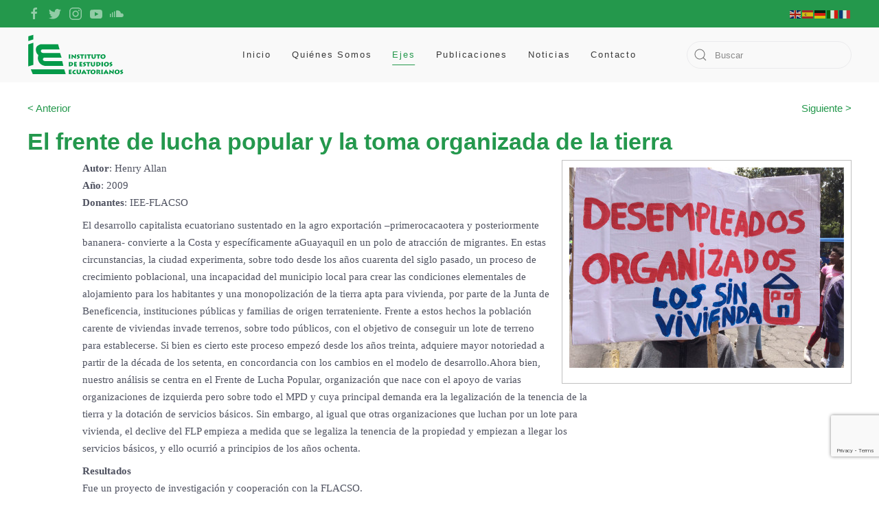

--- FILE ---
content_type: text/html; charset=utf-8
request_url: https://www.iee.org.ec/ejes/sociedad-alternativa-2/el-frente-de-lucha-popular-y-la-toma-organizada-de-la-tierra.html
body_size: 7082
content:
<!DOCTYPE html>
<html lang="es-es" dir="ltr" vocab="https://schema.org/">
    <head>
        <meta http-equiv="X-UA-Compatible" content="IE=edge">
        <meta name="viewport" content="width=device-width, initial-scale=1">
        <link rel="shortcut icon" href="/images/iee/favicon.png">
        <link rel="apple-touch-icon" href="/images/iee/favicon.png">
        <meta charset="utf-8" />
	<base href="https://www.iee.org.ec/ejes/sociedad-alternativa-2/el-frente-de-lucha-popular-y-la-toma-organizada-de-la-tierra.html" />
	<meta name="robots" content="max-snippet:-1, max-image-preview:large, max-video-preview:-1" />
	<title>El frente de lucha popular y la toma organizada de la tierra</title>
	<link href="/ejes/sociedad-alternativa-2/el-frente-de-lucha-popular-y-la-toma-organizada-de-la-tierra.html" rel="canonical" />
	<link href="https://www.iee.org.ec/buscada.html?format=opensearch&amp;item_id=87" rel="search" title="Buscar IEE" type="application/opensearchdescription+xml" />
	<link href="/media/zoo/applications/blog/templates/default/assets/css/zoo.css?ver=20201216" rel="stylesheet" />
	<link href="/media/zoo/elements/itemprevnext/itemprevnext.css?ver=20201216" rel="stylesheet" />
	<link href="/media/zoo/elements/download/assets/css/download.css?ver=20201216" rel="stylesheet" />
	<link href="/media/com_jce/site/css/content.min.css?badb4208be409b1335b815dde676300e" rel="stylesheet" />
	<link href="/templates/yootheme/css/theme.9.css?1767237605" rel="stylesheet" />
	<link href="/templates/yootheme/css/custom.css?2.7.22" rel="stylesheet" />
	<link href="/media/widgetkit/wk-styles-82ece92a.css" rel="stylesheet" id="wk-styles-css" />
	<script src="/media/jui/js/jquery.min.js?471b7e4ae58ae164c50833ba37ccdebf"></script>
	<script src="/media/jui/js/jquery-noconflict.js?471b7e4ae58ae164c50833ba37ccdebf"></script>
	<script src="/media/jui/js/jquery-migrate.min.js?471b7e4ae58ae164c50833ba37ccdebf"></script>
	<script src="/media/zoo/assets/js/responsive.js?ver=20201216"></script>
	<script src="/components/com_zoo/assets/js/default.js?ver=20201216"></script>
	<script src="https://www.google.com/recaptcha/api.js?render=6LcgcjwsAAAAACbdZKxP9hqB3nlNGN4e1c6etedF"></script>
	<script src="https://cdn.gtranslate.net/widgets/latest/flags.js" data-gt-orig-url="/ejes/sociedad-alternativa-2/el-frente-de-lucha-popular-y-la-toma-organizada-de-la-tierra.html" data-gt-orig-domain="www.iee.org.ec" data-gt-widget-id="112" defer></script>
	<script src="/templates/yootheme/vendor/assets/uikit/dist/js/uikit.min.js?2.7.22"></script>
	<script src="/templates/yootheme/vendor/assets/uikit/dist/js/uikit-icons-fjord.min.js?2.7.22"></script>
	<script src="/templates/yootheme/js/theme.js?2.7.22"></script>
	<script src="/media/widgetkit/uikit2-bf91c3aa.js"></script>
	<script src="/media/widgetkit/wk-scripts-b38a26c1.js"></script>
	<script>
jQuery(function($) {
			$('.zx').closest('div').addClass('zx');
		});document.addEventListener('DOMContentLoaded', function() {
            Array.prototype.slice.call(document.querySelectorAll('a span[id^="cloak"]')).forEach(function(span) {
                span.innerText = span.textContent;
            });
        });if (typeof window.grecaptcha !== 'undefined') { grecaptcha.ready(function() { grecaptcha.execute("6LcgcjwsAAAAACbdZKxP9hqB3nlNGN4e1c6etedF", {action:'homepage'});}); }window.gtranslateSettings = window.gtranslateSettings || {};window.gtranslateSettings['112'] = {"default_language":"es","languages":["en","es","de","it","fr"],"url_structure":"none","wrapper_selector":"#gt-wrapper-112","globe_size":60,"flag_size":"16","flag_style":"2d","custom_domains":null,"float_switcher_open_direction":"top","switcher_open_direction":"bottom","native_language_names":1,"add_new_line":1,"select_language_label":"Select Language","detect_browser_language":0,"custom_css":"","alt_flags":[],"switcher_horizontal_position":"left","switcher_vertical_position":"bottom","horizontal_position":"inline","vertical_position":"inline"};
	</script>
	<script type="text/javascript" src="//s7.addthis.com/js/300/addthis_widget.js#pubid=ra-5ae33eda3d2d1658"></script>
	<script>var $theme = {};</script>

    

<meta name="google-site-verification" content="" />

<script type="text/javascript">
 var _gaq = _gaq || [];
 _gaq.push(['_setAccount', 'UA-109489401-35']);
 _gaq.push(['_gat._anonymizeIp']);
_gaq.push(['_trackPageview']);
					
 (function() {
  var ga = document.createElement('script'); ga.type = 'text/javascript'; ga.async = true;
  ga.src = ('https:' == document.location.protocol ? 'https://ssl' : 'http://www') + '.google-analytics.com/ga.js';
  var s = document.getElementsByTagName('script')[0]; s.parentNode.insertBefore(ga, s);
 })();
</script>







</head>
    <body class="">

        
        
        <div class="tm-page">

                        
<div class="tm-header-mobile uk-hidden@m">


    <div class="uk-navbar-container">
        <nav uk-navbar="container: .tm-header-mobile">

                        <div class="uk-navbar-left">

                
                                <a class="uk-navbar-toggle" href="#tm-mobile" uk-toggle>
                    <div uk-navbar-toggle-icon></div>
                                    </a>
                
                
            </div>
            
                        <div class="uk-navbar-center">
                
<a href="https://www.iee.org.ec/" class="uk-navbar-item uk-logo">
    <img alt="Instituto de estudios ecuatorianos" width="120" src="/images/iee/logo-iee-v.svg"></a>
                            </div>
            
            
        </nav>
    </div>

    

<div id="tm-mobile" uk-offcanvas mode="slide" overlay>
    <div class="uk-offcanvas-bar">

                <button class="uk-offcanvas-close" type="button" uk-close></button>
        
        
            
<div class="uk-child-width-1-1" uk-grid>    <div>
<div class="uk-panel" id="module-menu-mobile">

    
    
<ul class="uk-nav uk-nav-default uk-nav-parent-icon uk-nav-accordion" uk-nav="targets: &gt; .js-accordion">
    
	<li class="item-101"><a href="/"> Inicio</a></li>
	<li class="item-176 js-accordion uk-parent"><a href> Quiénes Somos</a>
	<ul class="uk-nav-sub">

		<li class="item-181"><a href="/articulos-generales/iee.html"> IEE</a></li>
		<li class="item-182"><a href="/articulos-generales/hecua.html"> Hecua</a></li></ul></li>
	<li class="item-177 uk-active uk-parent"><a href="#"> Ejes</a>
	<ul class="uk-nav-sub">

		<li class="item-183"><a href="/ejes/movimientos-sociales.html"> Movimientos sociales</a></li>
		<li class="item-184"><a href="/ejes/investigar-para-transformar.html"> Investigar para trasformar</a></li>
		<li class="item-185"><a href="/ejes/acciones-por-el-campo-2.html"> Acciones por el campo</a></li>
		<li class="item-186 uk-active"><a href="/ejes/sociedad-alternativa-2.html"> Sociedad alternativa</a></li></ul></li>
	<li class="item-178"><a href="/publicaciones.html"> Publicaciones</a></li>
	<li class="item-179"><a href="/noticias.html"> Noticias</a></li>
	<li class="item-180"><a href="/iee/mapa-direccion.html"> Contacto</a></li></ul>

</div>
</div>    <div>
<div class="uk-panel" id="module-tm-2">

    
    

    <form id="search-tm-2" action="/ejes/sociedad-alternativa-2.html" method="post" role="search" class="uk-search uk-search-default uk-width-1-1"><span uk-search-icon></span><input name="searchword" placeholder="Buscar" minlength="3" type="search" class="uk-search-input"><input type="hidden" name="task" value="search"><input type="hidden" name="option" value="com_search"><input type="hidden" name="Itemid" value="186"></form>






</div>
</div>    <div>
<div class="uk-panel" id="module-tm-4">

    
    
<div class="uk-margin-remove-last-child custom" ><ul class="uk-flex-inline uk-flex-middle uk-flex-nowrap uk-grid-small" uk-grid>
                    <li>
                <a href="https://www.facebook.com/www.iee.org.ec/" class="uk-icon-link" target="_blank"  uk-icon="icon: facebook;"></a>
            </li>
                    <li>
                <a href="https://twitter.com/OCARUEc" class="uk-icon-link" target="_blank"  uk-icon="icon: twitter;"></a>
            </li>
                    <li>
                <a href="https://www.instagram.com/ocaru_ecuador/?hl=es-la" class="uk-icon-link" target="_blank"  uk-icon="icon: instagram;"></a>
            </li>
                    <li>
                <a href="https://www.youtube.com/user/CambioRuralEC" class="uk-icon-link" target="_blank"  uk-icon="icon: youtube;"></a>
            </li>
                    <li>
                <a href="https://soundcloud.com/observatoriocambiorural" class="uk-icon-link" target="_blank"  uk-icon="icon: soundcloud;"></a>
            </li>
            </ul></div>

</div>
</div></div>

            
    </div>
</div>

</div>


<div class="tm-toolbar tm-toolbar-default uk-visible@m">
    <div class="uk-container uk-flex uk-flex-middle">

                <div>
            <div class="uk-grid-medium uk-child-width-auto uk-flex-middle" uk-grid="margin: uk-margin-small-top">

                                <div>
<div class="uk-panel" id="module-tm-3">

    
    
<div class="uk-margin-remove-last-child custom" ><ul class="uk-flex-inline uk-flex-middle uk-flex-nowrap uk-grid-small" uk-grid>
                    <li>
                <a href="https://www.facebook.com/www.iee.org.ec/" class="uk-icon-link" target="_blank"  uk-icon="icon: facebook;"></a>
            </li>
                    <li>
                <a href="https://twitter.com/OCARUEc" class="uk-icon-link" target="_blank"  uk-icon="icon: twitter;"></a>
            </li>
                    <li>
                <a href="https://www.instagram.com/ocaru_ecuador/?hl=es-la" class="uk-icon-link" target="_blank"  uk-icon="icon: instagram;"></a>
            </li>
                    <li>
                <a href="https://www.youtube.com/user/CambioRuralEC" class="uk-icon-link" target="_blank"  uk-icon="icon: youtube;"></a>
            </li>
                    <li>
                <a href="https://soundcloud.com/observatoriocambiorural" class="uk-icon-link" target="_blank"  uk-icon="icon: soundcloud;"></a>
            </li>
            </ul></div>

</div>
</div>
                
                
            </div>
        </div>
        
                <div class="uk-margin-auto-left">
            <div class="uk-grid-medium uk-child-width-auto uk-flex-middle" uk-grid="margin: uk-margin-small-top">
                <div>
<div class="uk-panel" id="module-112">

    
    <div class="gtranslate_wrapper" id="gt-wrapper-112"></div>
</div>
</div>
            </div>
        </div>
        
    </div>
</div>

<div class="tm-header uk-visible@m" uk-header>



    
        <div class="uk-navbar-container">

            <div class="uk-container">
                <nav class="uk-navbar" uk-navbar="{&quot;align&quot;:&quot;center&quot;,&quot;boundary&quot;:&quot;.tm-header .uk-navbar-container&quot;,&quot;container&quot;:&quot;.tm-header&quot;}">

                                        <div class="uk-navbar-left">

                                                    
<a href="https://www.iee.org.ec/" class="uk-navbar-item uk-logo">
    <img alt="Instituto de estudios ecuatorianos" width="140" src="/images/iee/logo-iee-v.svg"><img class="uk-logo-inverse" alt="Instituto de estudios ecuatorianos" width="140" src="/images/iee/logo-iee.svg"></a>
                                                    
                        
                    </div>
                    
                                        <div class="uk-navbar-center">

                        
                                                    
<ul class="uk-navbar-nav">
    
	<li class="item-101"><a href="/"> Inicio</a></li>
	<li class="item-176 uk-parent"><a> Quiénes Somos</a>
	<div class="uk-navbar-dropdown" uk-drop="{&quot;clsDrop&quot;:&quot;uk-navbar-dropdown&quot;,&quot;flip&quot;:&quot;x&quot;,&quot;pos&quot;:&quot;bottom-center&quot;,&quot;mode&quot;:&quot;hover&quot;,&quot;container&quot;:&quot;.tm-header&quot;}"><div class="uk-navbar-dropdown-grid uk-child-width-1-1" uk-grid><div><ul class="uk-nav uk-navbar-dropdown-nav">

		<li class="item-181"><a href="/articulos-generales/iee.html"> IEE</a></li>
		<li class="item-182"><a href="/articulos-generales/hecua.html"> Hecua</a></li></ul></div></div></div></li>
	<li class="item-177 uk-active uk-parent"><a href="#"> Ejes</a>
	<div class="uk-navbar-dropdown"><div class="uk-navbar-dropdown-grid uk-child-width-1-1" uk-grid><div><ul class="uk-nav uk-navbar-dropdown-nav">

		<li class="item-183"><a href="/ejes/movimientos-sociales.html"> Movimientos sociales</a></li>
		<li class="item-184"><a href="/ejes/investigar-para-transformar.html"> Investigar para trasformar</a></li>
		<li class="item-185"><a href="/ejes/acciones-por-el-campo-2.html"> Acciones por el campo</a></li>
		<li class="item-186 uk-active"><a href="/ejes/sociedad-alternativa-2.html"> Sociedad alternativa</a></li></ul></div></div></div></li>
	<li class="item-178"><a href="/publicaciones.html"> Publicaciones</a></li>
	<li class="item-179"><a href="/noticias.html"> Noticias</a></li>
	<li class="item-180"><a href="/iee/mapa-direccion.html"> Contacto</a></li></ul>

                        
                    </div>
                    
                                        <div class="uk-navbar-right">

                        
                        
<div class="uk-navbar-item" id="module-tm-1">

    
    

    <form id="search-tm-1" action="/ejes/sociedad-alternativa-2.html" method="post" role="search" class="uk-search uk-search-default"><span uk-search-icon></span><input name="searchword" placeholder="Buscar" minlength="3" type="search" class="uk-search-input"><input type="hidden" name="task" value="search"><input type="hidden" name="option" value="com_search"><input type="hidden" name="Itemid" value="186"></form>






</div>


                    </div>
                    
                </nav>
            </div>

        </div>

    





</div>
            
            

            
            <div id="tm-main"  class="tm-main uk-section uk-section-default" uk-height-viewport="expand: true">
                <div class="uk-container">

                    
                                                            <div class="uk-margin-medium-bottom">
    <ul class="uk-breadcrumb">
        
                            <li><a href="/">Inicio</a></li>
            
        
                            <li><a href="#">Ejes</a></li>
            
        
                            <li><a href="/ejes/sociedad-alternativa-2.html">Sociedad alternativa</a></li>
            
        
                            <li><span>El frente de lucha popular y la toma organizada de la tierra</span></li>
            
            </ul>
</div>
                            
            
            <div id="system-message-container" data-messages="[]">
</div>

            
<div id="yoo-zoo" class="yoo-zoo blog-default blog-default-el-frente-de-lucha-popular-y-la-toma-organizada-de-la-tierra">

		<div class="item">
		
<div class="pos-top">
	<div class="element element-itemprevnext first last">
	
<div class="page-nav clearfix">
		<a class="prev" href="/ejes/sociedad-alternativa-2/el-ecologismo-popular-en-el-ecuador-pasado-y-presente.html">&lt; Anterior</a>
	
		<a class="next" href="/ejes/sociedad-alternativa-2/estado-agroindustria-y-campesinos-en-el-ecuador.html">Siguiente &gt;</a>
	</div></div></div>


<h1 class="pos-title"> El frente de lucha popular y la toma organizada de la tierra </h1>




<div class="floatbox">

		<div class="pos-media media-right">
		<div class="element element-image element-imagepro first last">
	
	<img src="/media/zoo/images/IMG_6379_fce33eef8c6ed2ec711bbfaa415d724f.jpg" alt="El frente de lucha popular y la toma organizada de la tierra" width="400" height="292" /></div>	</div>
	
		<div class="pos-content">
		<div class="element element-textarea first last">
	<p><strong>Autor</strong>: Henry Allan <br /><strong>Año</strong>: 2009<br /><strong>Donantes</strong>: IEE-FLACSO</p>
<p>El desarrollo capitalista ecuatoriano sustentado en la agro exportación –primero cacaotera y posteriormente bananera- convierte a la Costa y específicamente a Guayaquil en un polo de atracción de migrantes. En estas circunstancias, la ciudad experimenta, sobre todo desde los años cuarenta del siglo pasado, un proceso de crecimiento poblacional, una incapacidad del municipio local para crear las condiciones elementales de alojamiento para los habitantes y una monopolización de la tierra apta para vivienda, por parte de la Junta de Beneficencia, instituciones públicas y familias de origen terrateniente. Frente a estos hechos la población carente de viviendas invade terrenos, sobre todo públicos, con el objetivo de conseguir un lote de terreno para establecerse. Si bien es cierto este proceso empezó desde los años treinta, adquiere mayor notoriedad a partir de la década de los setenta, en concordancia con los cambios en el modelo de desarrollo. Ahora bien, nuestro análisis se centra en el Frente de Lucha Popular, organización que nace con el apoyo de varias organizaciones de izquierda pero sobre todo el MPD y cuya principal demanda era la legalización de la tenencia de la tierra y la dotación de servicios básicos. Sin embargo, al igual que otras organizaciones que luchan por un lote para vivienda, el declive del FLP empieza a medida que se legaliza la tenencia de la propiedad y empiezan a llegar los servicios básicos, y ello ocurrió a principios de los años ochenta.</p>
<p><strong>Resultados</strong><br />Fue un proyecto de investigación y cooperación con la FLACSO.</p></div>	</div>
	
</div>



<div class="pos-bottom">
	<div class="element element-download first last">
	<a class="yoo-zoo element-download-button" href="/index.php?option=com_zoo&amp;Itemid=186&amp;element=61bbca97-1c5d-4227-965a-3c4ab91c2a32&amp;format=raw&amp;item_id=87&amp;lang=es&amp;method=download&amp;task=callelement" title="Descargar"><span><span>Download</span></span></a></div></div>


			</div>
	
</div>

            
                        
                </div>
            </div>
            
            

            <!-- Builder #footer -->
<div class="uk-section-muted uk-section">
    
        
        
        
            
                                <div class="uk-container uk-container-large">                
                    
                    <div class="tm-grid-expand uk-grid-margin" uk-grid>
<div class="uk-width-large@m">
    
        
            
            
                
                    <div class="uk-panel uk-margin"><!-- Begin MailChimp Signup Form -->
<link href="//cdn-images.mailchimp.com/embedcode/classic-10_7.css" rel="stylesheet" type="text/css">
<style type="text/css">
	#mc_embed_signup{background:#fff; clear:left; font:14px Helvetica,Arial,sans-serif; }
	/* Add your own MailChimp form style overrides in your site stylesheet or in this style block.
	   We recommend moving this block and the preceding CSS link to the HEAD of your HTML file. */
</style>
<div id="mc_embed_signup">
<form action="https://iee.us18.list-manage.com/subscribe/post?u=c8f4e69b25e3b948b4b443e27&amp;id=ae475b74b7" method="post" id="mc-embedded-subscribe-form" name="mc-embedded-subscribe-form" class="validate" target="_blank" novalidate>
    <div id="mc_embed_signup_scroll">
	<h2>Newsletter</h2>
<div class="indicates-required"><span class="asterisk">*</span> indicates required</div>
<div class="mc-field-group">
	<label for="mce-EMAIL">Email  <span class="asterisk">*</span>
</label>
	<input type="email" value="" name="EMAIL" class="required email" id="mce-EMAIL">
</div>
<div class="mc-field-group">
	<label for="mce-FNAME">Nombre </label>
	<input type="text" value="" name="FNAME" class="" id="mce-FNAME">
</div>
<div class="mc-field-group">
	<label for="mce-LNAME">Apellido </label>
	<input type="text" value="" name="LNAME" class="" id="mce-LNAME">
</div>
	<div id="mce-responses" class="clear">
		<div class="response" id="mce-error-response" style="display:none"></div>
		<div class="response" id="mce-success-response" style="display:none"></div>
	</div>    <!-- real people should not fill this in and expect good things - do not remove this or risk form bot signups-->
    <div style="position: absolute; left: -5000px;" aria-hidden="true"><input type="text" name="b_c8f4e69b25e3b948b4b443e27_ae475b74b7" tabindex="-1" value=""></div>
    <div class="clear"><input type="submit" value="Subscribe" name="subscribe" id="mc-embedded-subscribe" class="button"></div>
    </div>
</form>
</div>
<script type='text/javascript' src='//s3.amazonaws.com/downloads.mailchimp.com/js/mc-validate.js'></script><script type='text/javascript'>(function($) {window.fnames = new Array(); window.ftypes = new Array();fnames[0]='EMAIL';ftypes[0]='email';fnames[1]='FNAME';ftypes[1]='text';fnames[2]='LNAME';ftypes[2]='text'; /*
 * Translated default messages for the $ validation plugin.
 * Locale: ES
 */
$.extend($.validator.messages, {
  required: "Este campo es obligatorio.",
  remote: "Por favor, rellena este campo.",
  email: "Por favor, escribe una dirección de correo válida",
  url: "Por favor, escribe una URL válida.",
  date: "Por favor, escribe una fecha válida.",
  dateISO: "Por favor, escribe una fecha (ISO) válida.",
  number: "Por favor, escribe un número entero válido.",
  digits: "Por favor, escribe sólo dígitos.",
  creditcard: "Por favor, escribe un número de tarjeta válido.",
  equalTo: "Por favor, escribe el mismo valor de nuevo.",
  accept: "Por favor, escribe un valor con una extensión aceptada.",
  maxlength: $.validator.format("Por favor, no escribas más de {0} caracteres."),
  minlength: $.validator.format("Por favor, no escribas menos de {0} caracteres."),
  rangelength: $.validator.format("Por favor, escribe un valor entre {0} y {1} caracteres."),
  range: $.validator.format("Por favor, escribe un valor entre {0} y {1}."),
  max: $.validator.format("Por favor, escribe un valor menor o igual a {0}."),
  min: $.validator.format("Por favor, escribe un valor mayor o igual a {0}.")
});}(jQuery));var $mcj = jQuery.noConflict(true);</script>
<!--End mc_embed_signup--></div>
                
            
        
    
</div>

<div class="uk-width-expand@m">
    
        
            
            
                
                    
<h2 class="uk-heading-line">        <span>Contacto</span>
    </h2><div class="uk-panel uk-margin"><p><strong>Dirección: </strong>Calle San Ignacio 134 y Av. 6 de diciembre, oficina 2, Quito - Ecuador<br/><strong>Telefax:</strong> <a href="tel:+59322904098">(+593) 2 290 40 98</a>
<br> <strong>Email</strong>: <span id="cloakf5234a21bdcdde8cd6acded577da513c">Esta dirección de correo electrónico está siendo protegida contra los robots de spam. Necesita tener JavaScript habilitado para poder verlo.</span><script type='text/javascript'>
				document.getElementById('cloakf5234a21bdcdde8cd6acded577da513c').innerHTML = '';
				var prefix = '&#109;a' + 'i&#108;' + '&#116;o';
				var path = 'hr' + 'ef' + '=';
				var addyf5234a21bdcdde8cd6acded577da513c = '&#105;&#101;&#101;' + '&#64;';
				addyf5234a21bdcdde8cd6acded577da513c = addyf5234a21bdcdde8cd6acded577da513c + '&#105;&#101;&#101;' + '&#46;' + '&#111;rg' + '&#46;' + '&#101;c';
				var addy_textf5234a21bdcdde8cd6acded577da513c = '&#105;&#101;&#101;' + '&#64;' + '&#105;&#101;&#101;' + '&#46;' + '&#111;rg' + '&#46;' + '&#101;c';document.getElementById('cloakf5234a21bdcdde8cd6acded577da513c').innerHTML += '<a ' + path + '\'' + prefix + ':' + addyf5234a21bdcdde8cd6acded577da513c + '\'>'+addy_textf5234a21bdcdde8cd6acded577da513c+'<\/a>';
		</script> — <strong>Página Web</strong>: <a href="http://www.iee.org.ec">www.iee.org.ec</a></p></div>
<h2 class="uk-heading-line">        <span>Síguenos</span>
    </h2>
<div class="uk-margin">    <div class="uk-child-width-auto uk-grid-small uk-flex-inline" uk-grid>
            <div>
<a class="el-link uk-icon-button" href="https://www.facebook.com/www.iee.org.ec/" target="_blank" rel="noreferrer"><span uk-icon="icon: facebook;"></span></a></div>
            <div>
<a class="el-link uk-icon-button" href="https://twitter.com/OCARUEc" target="_blank" rel="noreferrer"><span uk-icon="icon: twitter;"></span></a></div>
            <div>
<a class="el-link uk-icon-button" href="https://www.instagram.com/ocaru_ecuador/?hl=es-la" target="_blank" rel="noreferrer"><span uk-icon="icon: instagram;"></span></a></div>
            <div>
<a class="el-link uk-icon-button" href="https://www.youtube.com/user/CambioRuralEC" target="_blank" rel="noreferrer"><span uk-icon="icon: youtube;"></span></a></div>
            <div>
<a class="el-link uk-icon-button" href="https://soundcloud.com/observatoriocambiorural" target="_blank" rel="noreferrer"><span uk-icon="icon: soundcloud;"></span></a></div>
    
    </div></div>
                
            
        
    
</div>
</div>
                                </div>
                
            
        
    
</div>

<div class="uk-section-default uk-section uk-section-xsmall">
    
        
        
        
            
                                <div class="uk-container uk-container-large">                
                    
                    <div class="tm-grid-expand uk-child-width-1-1 uk-grid-margin" uk-grid>
<div class="uk-width-1-1@m">
    
        
            
            
                
                    <div class="uk-panel uk-text-small uk-margin uk-text-center"><div style="text-align: center;"><a href="https://www.mooncities.com/ecommerce-ecuador.html" title="eCommerce Ecuador" alt="eCommerce Ecuador" target="_blank" rel="noopener noreferrer">eCommerce Ecuador</a></div></div>
                
            
        
    
</div>
</div>
                                </div>
                
            
        
    
</div>

        </div>

        
        

    </body>
</html>


--- FILE ---
content_type: text/html; charset=utf-8
request_url: https://www.google.com/recaptcha/api2/anchor?ar=1&k=6LcgcjwsAAAAACbdZKxP9hqB3nlNGN4e1c6etedF&co=aHR0cHM6Ly93d3cuaWVlLm9yZy5lYzo0NDM.&hl=en&v=PoyoqOPhxBO7pBk68S4YbpHZ&size=invisible&anchor-ms=20000&execute-ms=30000&cb=w61jzl2v7g01
body_size: 48738
content:
<!DOCTYPE HTML><html dir="ltr" lang="en"><head><meta http-equiv="Content-Type" content="text/html; charset=UTF-8">
<meta http-equiv="X-UA-Compatible" content="IE=edge">
<title>reCAPTCHA</title>
<style type="text/css">
/* cyrillic-ext */
@font-face {
  font-family: 'Roboto';
  font-style: normal;
  font-weight: 400;
  font-stretch: 100%;
  src: url(//fonts.gstatic.com/s/roboto/v48/KFO7CnqEu92Fr1ME7kSn66aGLdTylUAMa3GUBHMdazTgWw.woff2) format('woff2');
  unicode-range: U+0460-052F, U+1C80-1C8A, U+20B4, U+2DE0-2DFF, U+A640-A69F, U+FE2E-FE2F;
}
/* cyrillic */
@font-face {
  font-family: 'Roboto';
  font-style: normal;
  font-weight: 400;
  font-stretch: 100%;
  src: url(//fonts.gstatic.com/s/roboto/v48/KFO7CnqEu92Fr1ME7kSn66aGLdTylUAMa3iUBHMdazTgWw.woff2) format('woff2');
  unicode-range: U+0301, U+0400-045F, U+0490-0491, U+04B0-04B1, U+2116;
}
/* greek-ext */
@font-face {
  font-family: 'Roboto';
  font-style: normal;
  font-weight: 400;
  font-stretch: 100%;
  src: url(//fonts.gstatic.com/s/roboto/v48/KFO7CnqEu92Fr1ME7kSn66aGLdTylUAMa3CUBHMdazTgWw.woff2) format('woff2');
  unicode-range: U+1F00-1FFF;
}
/* greek */
@font-face {
  font-family: 'Roboto';
  font-style: normal;
  font-weight: 400;
  font-stretch: 100%;
  src: url(//fonts.gstatic.com/s/roboto/v48/KFO7CnqEu92Fr1ME7kSn66aGLdTylUAMa3-UBHMdazTgWw.woff2) format('woff2');
  unicode-range: U+0370-0377, U+037A-037F, U+0384-038A, U+038C, U+038E-03A1, U+03A3-03FF;
}
/* math */
@font-face {
  font-family: 'Roboto';
  font-style: normal;
  font-weight: 400;
  font-stretch: 100%;
  src: url(//fonts.gstatic.com/s/roboto/v48/KFO7CnqEu92Fr1ME7kSn66aGLdTylUAMawCUBHMdazTgWw.woff2) format('woff2');
  unicode-range: U+0302-0303, U+0305, U+0307-0308, U+0310, U+0312, U+0315, U+031A, U+0326-0327, U+032C, U+032F-0330, U+0332-0333, U+0338, U+033A, U+0346, U+034D, U+0391-03A1, U+03A3-03A9, U+03B1-03C9, U+03D1, U+03D5-03D6, U+03F0-03F1, U+03F4-03F5, U+2016-2017, U+2034-2038, U+203C, U+2040, U+2043, U+2047, U+2050, U+2057, U+205F, U+2070-2071, U+2074-208E, U+2090-209C, U+20D0-20DC, U+20E1, U+20E5-20EF, U+2100-2112, U+2114-2115, U+2117-2121, U+2123-214F, U+2190, U+2192, U+2194-21AE, U+21B0-21E5, U+21F1-21F2, U+21F4-2211, U+2213-2214, U+2216-22FF, U+2308-230B, U+2310, U+2319, U+231C-2321, U+2336-237A, U+237C, U+2395, U+239B-23B7, U+23D0, U+23DC-23E1, U+2474-2475, U+25AF, U+25B3, U+25B7, U+25BD, U+25C1, U+25CA, U+25CC, U+25FB, U+266D-266F, U+27C0-27FF, U+2900-2AFF, U+2B0E-2B11, U+2B30-2B4C, U+2BFE, U+3030, U+FF5B, U+FF5D, U+1D400-1D7FF, U+1EE00-1EEFF;
}
/* symbols */
@font-face {
  font-family: 'Roboto';
  font-style: normal;
  font-weight: 400;
  font-stretch: 100%;
  src: url(//fonts.gstatic.com/s/roboto/v48/KFO7CnqEu92Fr1ME7kSn66aGLdTylUAMaxKUBHMdazTgWw.woff2) format('woff2');
  unicode-range: U+0001-000C, U+000E-001F, U+007F-009F, U+20DD-20E0, U+20E2-20E4, U+2150-218F, U+2190, U+2192, U+2194-2199, U+21AF, U+21E6-21F0, U+21F3, U+2218-2219, U+2299, U+22C4-22C6, U+2300-243F, U+2440-244A, U+2460-24FF, U+25A0-27BF, U+2800-28FF, U+2921-2922, U+2981, U+29BF, U+29EB, U+2B00-2BFF, U+4DC0-4DFF, U+FFF9-FFFB, U+10140-1018E, U+10190-1019C, U+101A0, U+101D0-101FD, U+102E0-102FB, U+10E60-10E7E, U+1D2C0-1D2D3, U+1D2E0-1D37F, U+1F000-1F0FF, U+1F100-1F1AD, U+1F1E6-1F1FF, U+1F30D-1F30F, U+1F315, U+1F31C, U+1F31E, U+1F320-1F32C, U+1F336, U+1F378, U+1F37D, U+1F382, U+1F393-1F39F, U+1F3A7-1F3A8, U+1F3AC-1F3AF, U+1F3C2, U+1F3C4-1F3C6, U+1F3CA-1F3CE, U+1F3D4-1F3E0, U+1F3ED, U+1F3F1-1F3F3, U+1F3F5-1F3F7, U+1F408, U+1F415, U+1F41F, U+1F426, U+1F43F, U+1F441-1F442, U+1F444, U+1F446-1F449, U+1F44C-1F44E, U+1F453, U+1F46A, U+1F47D, U+1F4A3, U+1F4B0, U+1F4B3, U+1F4B9, U+1F4BB, U+1F4BF, U+1F4C8-1F4CB, U+1F4D6, U+1F4DA, U+1F4DF, U+1F4E3-1F4E6, U+1F4EA-1F4ED, U+1F4F7, U+1F4F9-1F4FB, U+1F4FD-1F4FE, U+1F503, U+1F507-1F50B, U+1F50D, U+1F512-1F513, U+1F53E-1F54A, U+1F54F-1F5FA, U+1F610, U+1F650-1F67F, U+1F687, U+1F68D, U+1F691, U+1F694, U+1F698, U+1F6AD, U+1F6B2, U+1F6B9-1F6BA, U+1F6BC, U+1F6C6-1F6CF, U+1F6D3-1F6D7, U+1F6E0-1F6EA, U+1F6F0-1F6F3, U+1F6F7-1F6FC, U+1F700-1F7FF, U+1F800-1F80B, U+1F810-1F847, U+1F850-1F859, U+1F860-1F887, U+1F890-1F8AD, U+1F8B0-1F8BB, U+1F8C0-1F8C1, U+1F900-1F90B, U+1F93B, U+1F946, U+1F984, U+1F996, U+1F9E9, U+1FA00-1FA6F, U+1FA70-1FA7C, U+1FA80-1FA89, U+1FA8F-1FAC6, U+1FACE-1FADC, U+1FADF-1FAE9, U+1FAF0-1FAF8, U+1FB00-1FBFF;
}
/* vietnamese */
@font-face {
  font-family: 'Roboto';
  font-style: normal;
  font-weight: 400;
  font-stretch: 100%;
  src: url(//fonts.gstatic.com/s/roboto/v48/KFO7CnqEu92Fr1ME7kSn66aGLdTylUAMa3OUBHMdazTgWw.woff2) format('woff2');
  unicode-range: U+0102-0103, U+0110-0111, U+0128-0129, U+0168-0169, U+01A0-01A1, U+01AF-01B0, U+0300-0301, U+0303-0304, U+0308-0309, U+0323, U+0329, U+1EA0-1EF9, U+20AB;
}
/* latin-ext */
@font-face {
  font-family: 'Roboto';
  font-style: normal;
  font-weight: 400;
  font-stretch: 100%;
  src: url(//fonts.gstatic.com/s/roboto/v48/KFO7CnqEu92Fr1ME7kSn66aGLdTylUAMa3KUBHMdazTgWw.woff2) format('woff2');
  unicode-range: U+0100-02BA, U+02BD-02C5, U+02C7-02CC, U+02CE-02D7, U+02DD-02FF, U+0304, U+0308, U+0329, U+1D00-1DBF, U+1E00-1E9F, U+1EF2-1EFF, U+2020, U+20A0-20AB, U+20AD-20C0, U+2113, U+2C60-2C7F, U+A720-A7FF;
}
/* latin */
@font-face {
  font-family: 'Roboto';
  font-style: normal;
  font-weight: 400;
  font-stretch: 100%;
  src: url(//fonts.gstatic.com/s/roboto/v48/KFO7CnqEu92Fr1ME7kSn66aGLdTylUAMa3yUBHMdazQ.woff2) format('woff2');
  unicode-range: U+0000-00FF, U+0131, U+0152-0153, U+02BB-02BC, U+02C6, U+02DA, U+02DC, U+0304, U+0308, U+0329, U+2000-206F, U+20AC, U+2122, U+2191, U+2193, U+2212, U+2215, U+FEFF, U+FFFD;
}
/* cyrillic-ext */
@font-face {
  font-family: 'Roboto';
  font-style: normal;
  font-weight: 500;
  font-stretch: 100%;
  src: url(//fonts.gstatic.com/s/roboto/v48/KFO7CnqEu92Fr1ME7kSn66aGLdTylUAMa3GUBHMdazTgWw.woff2) format('woff2');
  unicode-range: U+0460-052F, U+1C80-1C8A, U+20B4, U+2DE0-2DFF, U+A640-A69F, U+FE2E-FE2F;
}
/* cyrillic */
@font-face {
  font-family: 'Roboto';
  font-style: normal;
  font-weight: 500;
  font-stretch: 100%;
  src: url(//fonts.gstatic.com/s/roboto/v48/KFO7CnqEu92Fr1ME7kSn66aGLdTylUAMa3iUBHMdazTgWw.woff2) format('woff2');
  unicode-range: U+0301, U+0400-045F, U+0490-0491, U+04B0-04B1, U+2116;
}
/* greek-ext */
@font-face {
  font-family: 'Roboto';
  font-style: normal;
  font-weight: 500;
  font-stretch: 100%;
  src: url(//fonts.gstatic.com/s/roboto/v48/KFO7CnqEu92Fr1ME7kSn66aGLdTylUAMa3CUBHMdazTgWw.woff2) format('woff2');
  unicode-range: U+1F00-1FFF;
}
/* greek */
@font-face {
  font-family: 'Roboto';
  font-style: normal;
  font-weight: 500;
  font-stretch: 100%;
  src: url(//fonts.gstatic.com/s/roboto/v48/KFO7CnqEu92Fr1ME7kSn66aGLdTylUAMa3-UBHMdazTgWw.woff2) format('woff2');
  unicode-range: U+0370-0377, U+037A-037F, U+0384-038A, U+038C, U+038E-03A1, U+03A3-03FF;
}
/* math */
@font-face {
  font-family: 'Roboto';
  font-style: normal;
  font-weight: 500;
  font-stretch: 100%;
  src: url(//fonts.gstatic.com/s/roboto/v48/KFO7CnqEu92Fr1ME7kSn66aGLdTylUAMawCUBHMdazTgWw.woff2) format('woff2');
  unicode-range: U+0302-0303, U+0305, U+0307-0308, U+0310, U+0312, U+0315, U+031A, U+0326-0327, U+032C, U+032F-0330, U+0332-0333, U+0338, U+033A, U+0346, U+034D, U+0391-03A1, U+03A3-03A9, U+03B1-03C9, U+03D1, U+03D5-03D6, U+03F0-03F1, U+03F4-03F5, U+2016-2017, U+2034-2038, U+203C, U+2040, U+2043, U+2047, U+2050, U+2057, U+205F, U+2070-2071, U+2074-208E, U+2090-209C, U+20D0-20DC, U+20E1, U+20E5-20EF, U+2100-2112, U+2114-2115, U+2117-2121, U+2123-214F, U+2190, U+2192, U+2194-21AE, U+21B0-21E5, U+21F1-21F2, U+21F4-2211, U+2213-2214, U+2216-22FF, U+2308-230B, U+2310, U+2319, U+231C-2321, U+2336-237A, U+237C, U+2395, U+239B-23B7, U+23D0, U+23DC-23E1, U+2474-2475, U+25AF, U+25B3, U+25B7, U+25BD, U+25C1, U+25CA, U+25CC, U+25FB, U+266D-266F, U+27C0-27FF, U+2900-2AFF, U+2B0E-2B11, U+2B30-2B4C, U+2BFE, U+3030, U+FF5B, U+FF5D, U+1D400-1D7FF, U+1EE00-1EEFF;
}
/* symbols */
@font-face {
  font-family: 'Roboto';
  font-style: normal;
  font-weight: 500;
  font-stretch: 100%;
  src: url(//fonts.gstatic.com/s/roboto/v48/KFO7CnqEu92Fr1ME7kSn66aGLdTylUAMaxKUBHMdazTgWw.woff2) format('woff2');
  unicode-range: U+0001-000C, U+000E-001F, U+007F-009F, U+20DD-20E0, U+20E2-20E4, U+2150-218F, U+2190, U+2192, U+2194-2199, U+21AF, U+21E6-21F0, U+21F3, U+2218-2219, U+2299, U+22C4-22C6, U+2300-243F, U+2440-244A, U+2460-24FF, U+25A0-27BF, U+2800-28FF, U+2921-2922, U+2981, U+29BF, U+29EB, U+2B00-2BFF, U+4DC0-4DFF, U+FFF9-FFFB, U+10140-1018E, U+10190-1019C, U+101A0, U+101D0-101FD, U+102E0-102FB, U+10E60-10E7E, U+1D2C0-1D2D3, U+1D2E0-1D37F, U+1F000-1F0FF, U+1F100-1F1AD, U+1F1E6-1F1FF, U+1F30D-1F30F, U+1F315, U+1F31C, U+1F31E, U+1F320-1F32C, U+1F336, U+1F378, U+1F37D, U+1F382, U+1F393-1F39F, U+1F3A7-1F3A8, U+1F3AC-1F3AF, U+1F3C2, U+1F3C4-1F3C6, U+1F3CA-1F3CE, U+1F3D4-1F3E0, U+1F3ED, U+1F3F1-1F3F3, U+1F3F5-1F3F7, U+1F408, U+1F415, U+1F41F, U+1F426, U+1F43F, U+1F441-1F442, U+1F444, U+1F446-1F449, U+1F44C-1F44E, U+1F453, U+1F46A, U+1F47D, U+1F4A3, U+1F4B0, U+1F4B3, U+1F4B9, U+1F4BB, U+1F4BF, U+1F4C8-1F4CB, U+1F4D6, U+1F4DA, U+1F4DF, U+1F4E3-1F4E6, U+1F4EA-1F4ED, U+1F4F7, U+1F4F9-1F4FB, U+1F4FD-1F4FE, U+1F503, U+1F507-1F50B, U+1F50D, U+1F512-1F513, U+1F53E-1F54A, U+1F54F-1F5FA, U+1F610, U+1F650-1F67F, U+1F687, U+1F68D, U+1F691, U+1F694, U+1F698, U+1F6AD, U+1F6B2, U+1F6B9-1F6BA, U+1F6BC, U+1F6C6-1F6CF, U+1F6D3-1F6D7, U+1F6E0-1F6EA, U+1F6F0-1F6F3, U+1F6F7-1F6FC, U+1F700-1F7FF, U+1F800-1F80B, U+1F810-1F847, U+1F850-1F859, U+1F860-1F887, U+1F890-1F8AD, U+1F8B0-1F8BB, U+1F8C0-1F8C1, U+1F900-1F90B, U+1F93B, U+1F946, U+1F984, U+1F996, U+1F9E9, U+1FA00-1FA6F, U+1FA70-1FA7C, U+1FA80-1FA89, U+1FA8F-1FAC6, U+1FACE-1FADC, U+1FADF-1FAE9, U+1FAF0-1FAF8, U+1FB00-1FBFF;
}
/* vietnamese */
@font-face {
  font-family: 'Roboto';
  font-style: normal;
  font-weight: 500;
  font-stretch: 100%;
  src: url(//fonts.gstatic.com/s/roboto/v48/KFO7CnqEu92Fr1ME7kSn66aGLdTylUAMa3OUBHMdazTgWw.woff2) format('woff2');
  unicode-range: U+0102-0103, U+0110-0111, U+0128-0129, U+0168-0169, U+01A0-01A1, U+01AF-01B0, U+0300-0301, U+0303-0304, U+0308-0309, U+0323, U+0329, U+1EA0-1EF9, U+20AB;
}
/* latin-ext */
@font-face {
  font-family: 'Roboto';
  font-style: normal;
  font-weight: 500;
  font-stretch: 100%;
  src: url(//fonts.gstatic.com/s/roboto/v48/KFO7CnqEu92Fr1ME7kSn66aGLdTylUAMa3KUBHMdazTgWw.woff2) format('woff2');
  unicode-range: U+0100-02BA, U+02BD-02C5, U+02C7-02CC, U+02CE-02D7, U+02DD-02FF, U+0304, U+0308, U+0329, U+1D00-1DBF, U+1E00-1E9F, U+1EF2-1EFF, U+2020, U+20A0-20AB, U+20AD-20C0, U+2113, U+2C60-2C7F, U+A720-A7FF;
}
/* latin */
@font-face {
  font-family: 'Roboto';
  font-style: normal;
  font-weight: 500;
  font-stretch: 100%;
  src: url(//fonts.gstatic.com/s/roboto/v48/KFO7CnqEu92Fr1ME7kSn66aGLdTylUAMa3yUBHMdazQ.woff2) format('woff2');
  unicode-range: U+0000-00FF, U+0131, U+0152-0153, U+02BB-02BC, U+02C6, U+02DA, U+02DC, U+0304, U+0308, U+0329, U+2000-206F, U+20AC, U+2122, U+2191, U+2193, U+2212, U+2215, U+FEFF, U+FFFD;
}
/* cyrillic-ext */
@font-face {
  font-family: 'Roboto';
  font-style: normal;
  font-weight: 900;
  font-stretch: 100%;
  src: url(//fonts.gstatic.com/s/roboto/v48/KFO7CnqEu92Fr1ME7kSn66aGLdTylUAMa3GUBHMdazTgWw.woff2) format('woff2');
  unicode-range: U+0460-052F, U+1C80-1C8A, U+20B4, U+2DE0-2DFF, U+A640-A69F, U+FE2E-FE2F;
}
/* cyrillic */
@font-face {
  font-family: 'Roboto';
  font-style: normal;
  font-weight: 900;
  font-stretch: 100%;
  src: url(//fonts.gstatic.com/s/roboto/v48/KFO7CnqEu92Fr1ME7kSn66aGLdTylUAMa3iUBHMdazTgWw.woff2) format('woff2');
  unicode-range: U+0301, U+0400-045F, U+0490-0491, U+04B0-04B1, U+2116;
}
/* greek-ext */
@font-face {
  font-family: 'Roboto';
  font-style: normal;
  font-weight: 900;
  font-stretch: 100%;
  src: url(//fonts.gstatic.com/s/roboto/v48/KFO7CnqEu92Fr1ME7kSn66aGLdTylUAMa3CUBHMdazTgWw.woff2) format('woff2');
  unicode-range: U+1F00-1FFF;
}
/* greek */
@font-face {
  font-family: 'Roboto';
  font-style: normal;
  font-weight: 900;
  font-stretch: 100%;
  src: url(//fonts.gstatic.com/s/roboto/v48/KFO7CnqEu92Fr1ME7kSn66aGLdTylUAMa3-UBHMdazTgWw.woff2) format('woff2');
  unicode-range: U+0370-0377, U+037A-037F, U+0384-038A, U+038C, U+038E-03A1, U+03A3-03FF;
}
/* math */
@font-face {
  font-family: 'Roboto';
  font-style: normal;
  font-weight: 900;
  font-stretch: 100%;
  src: url(//fonts.gstatic.com/s/roboto/v48/KFO7CnqEu92Fr1ME7kSn66aGLdTylUAMawCUBHMdazTgWw.woff2) format('woff2');
  unicode-range: U+0302-0303, U+0305, U+0307-0308, U+0310, U+0312, U+0315, U+031A, U+0326-0327, U+032C, U+032F-0330, U+0332-0333, U+0338, U+033A, U+0346, U+034D, U+0391-03A1, U+03A3-03A9, U+03B1-03C9, U+03D1, U+03D5-03D6, U+03F0-03F1, U+03F4-03F5, U+2016-2017, U+2034-2038, U+203C, U+2040, U+2043, U+2047, U+2050, U+2057, U+205F, U+2070-2071, U+2074-208E, U+2090-209C, U+20D0-20DC, U+20E1, U+20E5-20EF, U+2100-2112, U+2114-2115, U+2117-2121, U+2123-214F, U+2190, U+2192, U+2194-21AE, U+21B0-21E5, U+21F1-21F2, U+21F4-2211, U+2213-2214, U+2216-22FF, U+2308-230B, U+2310, U+2319, U+231C-2321, U+2336-237A, U+237C, U+2395, U+239B-23B7, U+23D0, U+23DC-23E1, U+2474-2475, U+25AF, U+25B3, U+25B7, U+25BD, U+25C1, U+25CA, U+25CC, U+25FB, U+266D-266F, U+27C0-27FF, U+2900-2AFF, U+2B0E-2B11, U+2B30-2B4C, U+2BFE, U+3030, U+FF5B, U+FF5D, U+1D400-1D7FF, U+1EE00-1EEFF;
}
/* symbols */
@font-face {
  font-family: 'Roboto';
  font-style: normal;
  font-weight: 900;
  font-stretch: 100%;
  src: url(//fonts.gstatic.com/s/roboto/v48/KFO7CnqEu92Fr1ME7kSn66aGLdTylUAMaxKUBHMdazTgWw.woff2) format('woff2');
  unicode-range: U+0001-000C, U+000E-001F, U+007F-009F, U+20DD-20E0, U+20E2-20E4, U+2150-218F, U+2190, U+2192, U+2194-2199, U+21AF, U+21E6-21F0, U+21F3, U+2218-2219, U+2299, U+22C4-22C6, U+2300-243F, U+2440-244A, U+2460-24FF, U+25A0-27BF, U+2800-28FF, U+2921-2922, U+2981, U+29BF, U+29EB, U+2B00-2BFF, U+4DC0-4DFF, U+FFF9-FFFB, U+10140-1018E, U+10190-1019C, U+101A0, U+101D0-101FD, U+102E0-102FB, U+10E60-10E7E, U+1D2C0-1D2D3, U+1D2E0-1D37F, U+1F000-1F0FF, U+1F100-1F1AD, U+1F1E6-1F1FF, U+1F30D-1F30F, U+1F315, U+1F31C, U+1F31E, U+1F320-1F32C, U+1F336, U+1F378, U+1F37D, U+1F382, U+1F393-1F39F, U+1F3A7-1F3A8, U+1F3AC-1F3AF, U+1F3C2, U+1F3C4-1F3C6, U+1F3CA-1F3CE, U+1F3D4-1F3E0, U+1F3ED, U+1F3F1-1F3F3, U+1F3F5-1F3F7, U+1F408, U+1F415, U+1F41F, U+1F426, U+1F43F, U+1F441-1F442, U+1F444, U+1F446-1F449, U+1F44C-1F44E, U+1F453, U+1F46A, U+1F47D, U+1F4A3, U+1F4B0, U+1F4B3, U+1F4B9, U+1F4BB, U+1F4BF, U+1F4C8-1F4CB, U+1F4D6, U+1F4DA, U+1F4DF, U+1F4E3-1F4E6, U+1F4EA-1F4ED, U+1F4F7, U+1F4F9-1F4FB, U+1F4FD-1F4FE, U+1F503, U+1F507-1F50B, U+1F50D, U+1F512-1F513, U+1F53E-1F54A, U+1F54F-1F5FA, U+1F610, U+1F650-1F67F, U+1F687, U+1F68D, U+1F691, U+1F694, U+1F698, U+1F6AD, U+1F6B2, U+1F6B9-1F6BA, U+1F6BC, U+1F6C6-1F6CF, U+1F6D3-1F6D7, U+1F6E0-1F6EA, U+1F6F0-1F6F3, U+1F6F7-1F6FC, U+1F700-1F7FF, U+1F800-1F80B, U+1F810-1F847, U+1F850-1F859, U+1F860-1F887, U+1F890-1F8AD, U+1F8B0-1F8BB, U+1F8C0-1F8C1, U+1F900-1F90B, U+1F93B, U+1F946, U+1F984, U+1F996, U+1F9E9, U+1FA00-1FA6F, U+1FA70-1FA7C, U+1FA80-1FA89, U+1FA8F-1FAC6, U+1FACE-1FADC, U+1FADF-1FAE9, U+1FAF0-1FAF8, U+1FB00-1FBFF;
}
/* vietnamese */
@font-face {
  font-family: 'Roboto';
  font-style: normal;
  font-weight: 900;
  font-stretch: 100%;
  src: url(//fonts.gstatic.com/s/roboto/v48/KFO7CnqEu92Fr1ME7kSn66aGLdTylUAMa3OUBHMdazTgWw.woff2) format('woff2');
  unicode-range: U+0102-0103, U+0110-0111, U+0128-0129, U+0168-0169, U+01A0-01A1, U+01AF-01B0, U+0300-0301, U+0303-0304, U+0308-0309, U+0323, U+0329, U+1EA0-1EF9, U+20AB;
}
/* latin-ext */
@font-face {
  font-family: 'Roboto';
  font-style: normal;
  font-weight: 900;
  font-stretch: 100%;
  src: url(//fonts.gstatic.com/s/roboto/v48/KFO7CnqEu92Fr1ME7kSn66aGLdTylUAMa3KUBHMdazTgWw.woff2) format('woff2');
  unicode-range: U+0100-02BA, U+02BD-02C5, U+02C7-02CC, U+02CE-02D7, U+02DD-02FF, U+0304, U+0308, U+0329, U+1D00-1DBF, U+1E00-1E9F, U+1EF2-1EFF, U+2020, U+20A0-20AB, U+20AD-20C0, U+2113, U+2C60-2C7F, U+A720-A7FF;
}
/* latin */
@font-face {
  font-family: 'Roboto';
  font-style: normal;
  font-weight: 900;
  font-stretch: 100%;
  src: url(//fonts.gstatic.com/s/roboto/v48/KFO7CnqEu92Fr1ME7kSn66aGLdTylUAMa3yUBHMdazQ.woff2) format('woff2');
  unicode-range: U+0000-00FF, U+0131, U+0152-0153, U+02BB-02BC, U+02C6, U+02DA, U+02DC, U+0304, U+0308, U+0329, U+2000-206F, U+20AC, U+2122, U+2191, U+2193, U+2212, U+2215, U+FEFF, U+FFFD;
}

</style>
<link rel="stylesheet" type="text/css" href="https://www.gstatic.com/recaptcha/releases/PoyoqOPhxBO7pBk68S4YbpHZ/styles__ltr.css">
<script nonce="Y00PrzGCvRRoQGa-RId-dw" type="text/javascript">window['__recaptcha_api'] = 'https://www.google.com/recaptcha/api2/';</script>
<script type="text/javascript" src="https://www.gstatic.com/recaptcha/releases/PoyoqOPhxBO7pBk68S4YbpHZ/recaptcha__en.js" nonce="Y00PrzGCvRRoQGa-RId-dw">
      
    </script></head>
<body><div id="rc-anchor-alert" class="rc-anchor-alert"></div>
<input type="hidden" id="recaptcha-token" value="[base64]">
<script type="text/javascript" nonce="Y00PrzGCvRRoQGa-RId-dw">
      recaptcha.anchor.Main.init("[\x22ainput\x22,[\x22bgdata\x22,\x22\x22,\[base64]/[base64]/MjU1Ong/[base64]/[base64]/[base64]/[base64]/[base64]/[base64]/[base64]/[base64]/[base64]/[base64]/[base64]/[base64]/[base64]/[base64]/[base64]\\u003d\x22,\[base64]\x22,\[base64]/DqS1cNwB0NcKRWsKQO8KLR3UDYsONwrLCucOMw6IgG8KEFMKNw5DDvsOQNMOTw5nDq2F1DcKISWQUZsK3woRXXmzDssKNwopMQVRPwrFATcOfwpZMQ8O0wrnDvEEGeVczw7Yjwp0hPXc/fMOkYMKSHADDm8OAwrHCvVhbJcKFSFIrwpfDmsK/FsKxZsKKwoxKwrLCuic0wrc3VW/DvG8jw5U3E27CmcOhZBdUeFbDvMOKUi7CvCvDvRBdXBJewofDkX3DjUhTwrPDlhM2wo0MwoAMGsOgw693E0LDnMK5w71wDBAtPMO9w73DqmszIiXDmhrCuMOewq9Iw4TDuzvDscOJR8OHwo/[base64]/[base64]/CpMKWwrRNw5rCusOJYcOZd8KAw5TCgjFXK1fDkwwKwq4Rw6bDjsOmeg5hwrzCkElxw6jCpMOwD8Olf8K/RApXw6DDkzrCt1nConFDWcKqw6BaaTEbwqxofibCmB0KesKxwqzCrxFRw7fCgDfCtMOtwqjDiAnDh8K3MMKxw5/CoyPDhMOEwozCnErCrz9QwrMvwocaAH/Co8Oxw5zDqsOzXsOtHjHCnMOZZyQ6w7wAXjvDoTvCgVktAsO6Z3/DvELCs8KzwpPChsKXS2gjwrzDj8KiwpwZw50zw6nDpCvCvcO7w6FPw7BOw5BCwpl2FMKbO2LDk8OUwpfDksKdEsKSw7jDjEEufMOKW0vDr0d2V8K/LsONw6lZVG1Yw5Inw4DCqMOSdknDhMONHcOUOsOqw6LCmCJrUcKewo9vVGDCshHCvxjDi8K3wr1JCj3CsMKLwonDsCFRZ8OGw5nDuMKjalXDlMO3wrIzMn54w7glw5fDq8O7H8Orw6rCuMKHw5MCw4JVwoI0w4/[base64]/[base64]/[base64]/CknjDl2bDnzXCksKXVihNF8OBYsOVw6p5w6XCv07CgsOOw6TCssO6w7c2UUFoV8O5dA3CncOBLw4aw5cwwofDkMOxw6bCl8OXwrvCuR9Gw4PCl8KVwqlxwp3DrxdwwpDDhsKlw6JDwr0oI8KvHcOWw5/DgGhqYwVdwqjDsMKQwrXCmEnDsn/DqQrCnV/[base64]/CsX5zw77CjsKrGsKhwrEiw7xFwrTCk8OxfcOOCFLCocK7w57DgwnCgm3Ds8K0w4htA8OnWFMdU8KNNMKFLsKmPVM7QsK3wpl1M3jCk8OYYsOYw4wjwp81a2lTw4lFwqzDucKVXcKrw4c6w5/Ds8Kbwo/DuwIKHMKowpHDk3rDq8OnwoQ1wqtzwrjCk8O0wqLCmxM5w7V5wqQOw5/CiDDCgkxYfSZTC8Kqw75UUcKxwq/Cj0XDq8KZw7QSSMO3TlbCuMKpXQUzSQkywo5SwqBrUGzDosKxemPCsMKudEFiwrE1EcOCw4bCiT7Cm3/Diy/Dt8KIwobDvsOWaMKAE1PDqSkUw5wXUMO/w78Xw4AIIMOuLDDDkMKpQsKpw7PCtcKgcEs6I8OiwrLDnFErwpLCjkHChcOQAcOdCy/[base64]/DmcODDMOiwozDozLCgChTTcOyHS5/[base64]/CksOHw7PDn8KTMQ7DnAnDiUrDhcOJPAXCjQInCz7CjRgdw6LDjcOtazPDpmYlw53Cl8Krw63Cg8KIW3FIdS89WsKYwrklZMOyEzoiw6c9w4bDljrDnsOUwqofb04awrBhw7EYw43DgU/DrMOhwrljw6o0w4TDhDFHZTXChj/Ck2gmMRtPDMKxwrA1E8KIwrDCnsOuNMOSwq/DlsOvPUgIFDXDqMObw5c/Xx7DsX06AwgmEMKNBzrDl8Oxw4Q0UmQYSwvDscO+VMKGBsKvwq/DksOiIE3Dm3bDhQguw6jDusOhfWLCty4tT1/[base64]/Cp03CiMKqVg7DjwvDmT7ChijDgzvDmxfCijLDpcOOBMOFF07DkcO5TVFSDRpGYQzCm39uVjdPd8Kuw7zDjcOtfMOiTMOKPsKJSiojfXF2wo7ChcKzY3hLwo/CoEPCnsK9w4XCrWPDo3ITwpYewr8iKMKwwrvDgnctwpLDv2rChMKLI8Ovw7B/[base64]/CnHTCpCFsw5bDhyTDkMK6BXECX0rDosK4fsO7w7ciasKAwobChxvCr8KzOcOdFhXDnCknw47CvADCkyJzWcK3wrbDvgPCnsOaH8KoTFYJWcOqw4YpIS/[base64]/DvhQGMMO1wrZFS8KUFwPCnlrDqDhPw6xsAh3DlsK2woofwo3DsGvCiElwBwNTEsODADEiw4peMsO+w69JwplbeDUww54ow6bDicOaGcKEw6/Cn3DDvm0aaGfDlMK/LDdnw5XCljnCiMK/wr8PVm3Du8OCNG/Ck8O6GWgPbsKvV8OewrNTY3DCtMOyw7zDmTbCtsOTSsKbbMKFQMO8ITAzD8OUwqHDuU8Bwrs6PEjDvSzDuR3CpsOUK1csw5vDtsKfw63ChsOaw6Zkwog/wpoYw4R3woggwqvDq8Kaw7FcwpBLfUvCtsO1wrQiwooaw7N8EMKzDcKRw5bCvMO3w4EAFmzDqsO1w7/Cp0DDlcKew6bCu8OKwpg6bsOPT8O0UMO4R8KOwrM9dsOZfgVbw5LDnxY0w6J5w4XDiVjDosO2XsOyMj/DscOFw7jCmxJ+wpQnMRAJw6c0cMK4NMOsw5xIGV1mwq1wZBnCmVRRY8O3ShY8UsOvw5fDqC4aeMKLeMKsYMOAcR3Dh1vDg8OawqjCi8KawrPDp8OzZ8KMwqZHZMKlw6k9wpXCogk5w5dgw57DsQzDlXgNBcOtV8ORexkwwoYUYsObIsO3TFlFBHHDizvDpHLCjh/DhcOqNMOIwr/DpFJUwqwiQ8KtFAnCosOrwoBQeXZ8w7wEw7V7b8Orw5QFLW7Ciws5wocywrU5WkISw6nDl8OvdHLCtDzCicK8fMKjN8KuJARLeMK/w6rCkcKUwoosb8Kew6tpJmwGcAfDtcKUwrRLwrw7LsKewrIDBW1YIgrDuxoswqvDgcKswoDCnHdvwqMnNRDDisKkAwUpwqzDt8KGChVhKT/[base64]/[base64]/Cp8OYGcKRZhLDpMOCQ8KuYsK8FAbCoAHCn8KgfHNzPcKNccK7wqTCr37DvHYFwqfDhMOEWMOaw5LCmmnDqsOMw6fDncK/IMO0w7fDvBtJwrdaLcKxw5DCmXd2PXDDhgRow4fCjsK8dMOOw5PDhsKyTMK5w79BY8Osb8KaGsK5ECgYwrl+w7VGwrBPwoXDvkJVwpBlTmDDgHQawpvDh8OkJ18XOl4qe3jDs8Kjw6/[base64]/wqgMwpomWMKcw4ZuPcKnw455UsKjwqscacOWwooJFcKMMsKEWMKJKsKORMOgBHTCmMOow6FWwo/CoD3Cj0HCocKswpAOeXwHFnLCkMOkwoHDrgLCpMKlQMOCGiZdfsKXwr4AH8OiwpU7QcO0wrh8ZMOZOMOWw6QWLcK7LMOGwpPCp3hWw6wmTjrDsl3CpMOewoLDqlINRhjDpsOgw5Bnw4HDicORwrLCuSTCqhloR2UMJ8KdwqJ9W8Kcw7/ClMKXR8KHPcO8wqs/wqPDjkDCscK5eig3CgLDosOyEsOHwrHDjcKXaxbDqTfDlGxXw4HCisOYw7cPwrPCs3/[base64]/[base64]/Cu2lZWX5lZcKNG3NbB1fDq3HDrMOdw7XCoMKFLmHCshLCtjk+DDPCpsO6wqprw78Dw60qwoR2Mx7CtH3CjcO7Y8O2esKRczx6wrzCvHBUw5rCulPDvcOFFMK+ciLDkMOewqjDiMKhw5cNw7/DncOnwpfCjV89wp1dMS3DrcKUw6/CscKbbiQII34PwrY/PcKKwrFBLcO9wpXDocKtwoLCmsOww6tJwqHCpcO2wr9Rw6h8wqTCr1MXX8K6Pn8xwqTCvcO4wpp/w5RCw5bDoWMIacKeS8OUO2E+UX5aPVUVXxLCsTXDlibCgMKMwrEBwo/DtsOMA2cNan5/wrZzIcK/[base64]/CoMKaw77DpMKaw57CmgsXwrDCu28wwoLDl8KFacKmw7DCncK3UEzDncKDbcKRBMKmw5FjBcK0aWbDgcKhDjHDicO9wr7DgcO9NsK6w6XDjlHCgcOZfMO6wqExIQ/DmsOSHMK9wrc/wqd0w7ARMMKFUElQwrR6w5MqO8KQw6DDv0MqfMOYRAlbwrPDrcOfwpUxw6E+w4QRwp/DpcKtYcObF8K5woAnwqPCkFLDh8OeVEBfS8OHN8KGUk16cGXDhsOqcsK6w5wDEsKywoU5wrB8wqJhZcKowrjClMOtwqxcOMKxP8OQZyrCnsKGwpXDoMOHwqfCiGgeWsKXwqXDq2s/[base64]/[base64]/DrMOrw5B3w63DhmoDwoQrSMKrPMO7TcKgwrjCqsKqMh7ChXsfwrkbwoQOw4VDw7lraMOJw7XCgmckNsOCWnrDt8KOd2TDsxs7f0LDmnTDuUHDscKBwqFfwqRNFSjDtDk1wpXCjMKBwqVJQcKsbzLDkDPDjcOZw6EQf8OLwrtYYMOCwpDCuMKgw4/DtsKewoNyw651acOdwrtSwo7DlTUbLMOxw5TDiAV4wpzCr8OjNDFAw75WwrbCkcKGwrUvfMK0wqg4w77DpMOmCcKeOcOQw5EXXiXCqMO1wpVECxvDjUnCiD8cw6rCi1EawqPCtsOBFsOeJRMRworDocKGPWPDvcKlZUvClVbDlh7Dgw8KcMO6NcKeSsObw6Z/w5E7wq3DmcKowqHCowTCisOvwqAfw7LDh0DChElOLEkxGiXCmcKywoIbIsO5wq1/wpUjwocoSsK/w57CvMOoXzNxAMOBwpVCw7DCqCdEKMK1Sn3ChsOENsKxT8Olw5RNw71fUsOANcKJOMOjw7rDosKpw6TCu8OxGB/CjMOLwqEIw5jDrVlCw79YwrfDoxMuwo/[base64]/[base64]/[base64]/[base64]/SsOkwrFkYcO5MEg3wovDicKtW8O3wo/Du3xAJ8KnwrHCn8KrVnXDo8KvVsKGwrvDosKdDsOhfsKEwqzDqnUnw6wQwqTDoXhnT8KfSwtPw7LCtx3CgsOJe8ONe8OKw7nCpsO/EMKEwp7DhMOXwq9MRU0FwprCj8K0w6gXc8OYcsKbwqFSZ8K5wpFYw6bCtcOAWcORw7jDjMKiAkbDqCrDl8Krw6jCnMKFa2V+F8OwdsONwrI4wqRnCE8YEjNUwpDCoVvCt8KBRRLDlX/CnlB2aCbDoDI1A8KBJsO1AmLCkXPDmcK/wqlVwocNQDjChMKxw7IxKVbCgw7DmVp4AsOxw7fDhzpFw7nCi8OsAFA7w6/CqMOhR3HCo2hPw6NmbMKqUMKww5DDoHHDmsKAwoHDvMKYwpJzIcOOwrHCujk2w53DgcO7XDHCkTAQBATCvA/[base64]/[base64]/[base64]/[base64]/KSHDt8OBwoBpw6PCjMOBw5XCrMK1wonCpy3Cl2UUGXVpw67CucOjKSnDmsOMwqFwwoTDiMOnwobClMOhw6rCvsOBwpPCicK3RsOcQcK9wrHCkVl/wq3CnjsXJcKOGFJlGMO6w4oPwrZWw6XDrcOqKGZ6wr0OcMOQwpRyw5zCt3XCrWLCrHUQwp3CmXddwp5KKW/Cl0zDncOfLsOHeRwEVcKob8OaHUzDlBHCi8ONVhrDsMKBwojCpCQteMO5NsO2w5A8aMO0wq/CqhVvw73CmcOFNWTDmDrCgsKgwpXDvTvDjnMCWcOKOD/Ck2HCtcOVw5MDbcKfTkUDRMKDw4PDhSzDt8KwLcO2w5DDrcKmwqspBTHChBLDtzpCw5NhwpTCk8K7w6fDp8Otw4/[base64]/DsTDDqcKVYCVQw6Jyw6lLw69Jw7HDq8O4ecK0w4/Co8K3Rk8owq89w51BbcOVN1BkwpdzwoDCnsOWcCpzA8O0w67CjsOpwq/[base64]/ClMK8XDXCn8KmwpvCsMOrbcO9d8OqGsK6aBTDrcKyYRApwotkKcOGw4glwpzDu8KDNktTw7kLHcK9O8KgTGXDqWbCv8KcG8KHDcOBSMK7EV0Iw5UAwr0Nw5paVMOJw7/[base64]/Ds8OVWgDDqjbCn0TCu3VLw6PDmmYrRlMzJ8OEOsKVw7nDtMOZPsOcwoBFMcOowr/Cg8K7wo3Dv8OjwoLCqgDDnxLDrUo8YlrDpGjCnFHCqsKmJ8OxUWQZB0nCmsOuE3vDhsOgw5/DosKmCGMdw6TDriDDtsO/w4NZw7ZpEMK/[base64]/[base64]/[base64]/[base64]/[base64]/Cl8KqUcKjw7nCg8KoMcK4wpTCsMO4TcONTsKqwo3DnsOdwrsDw5cIwqPDhHF+wrzCvRfDiMKNwqJQw5PCqMOWXSDCusK3SlHDi3fDuMKTPBPDk8OPw5nDnwdrw6lPwqJ6IsK6U3ddXnYDw7NYw6DDkyM7UcKQP8KScsKrw6/CkcO/[base64]/Dt8OAw6gyNibDjRAfwrRewrYqElHCscObw6pycSvChsK7Ew3DumdLwo7CqhrDtFfDuDF7woXDvQzDskRmDntaw6HCkzzCk8ONdAg3VcOKHHrCrMOhw6/[base64]/CgMKQUcKNFzoXFnLDssKowrlQwoh+bHwuw6TDiXXDnMKvw5nCsMOBwo7CvMOiwpEmWMKHViHCthTDm8OdwoBrFcK7fF/[base64]/Dk0ZwPz8Lwroxw40bw4TCihF2ZgFkOU3CmMKHw6V4XScyLsKIwpDCuSTCs8OcJXXDqR8CFhF9wonCjC8SwqEXZnXCpsOVw5nCijPCm0PDoysDw6DDtsKXw5wzw555f0TCsMKlw7PDmsOtR8OaMMKKwqtnw60cKi7DjcKBw4/CqC0bQ2vClsOESsKww7cKwrLDumxDP8OEJcKWYUzDnXEDCjzDo1PDvsOkwrogacK/eMKIw4RCN8KSOsOvw4fCkWPCk8ORw7AwRMOFbC4WAsOJw73Co8Klw6/[base64]/wq/ClsOkw7NrD8OEwoTDtEAfC8KzBxPCo3vCgh0FwpfCgMO/LT9vw7zDpBnClsOSO8K0w7oZwrwcw49cUsOxBMKqw7HDvMKIMQpcw77DucKkw5U5dMOiw7zCsQPCicOZw7gKw5PDqMKKw7LCqMKhw43DrcKuw4lPw6HDosOvdjgdTMK4wprDs8Otw4oTKzUuw7l/Q0LCtynDpcOVw47CtsKtU8K9bQPDg1UqwpQ6w4lcwq7CpQHDhcOTSjHDoXHDgMK/wr7DiQDDgGvDucOywr1qMBPDpEMWw64aw4d0w4JiLcOwDQ9yw5TCg8OKw4nDrjrCkirClUvCr1zCnTR+fcOIL1ViKcKEwq3Djyxmw6vCqC7CtsKPJMKhcl3DucKKwr/CsTnDqjAYw77CrRI3fUFpwot2DsKuPcKlw7XDgVDCj1rDr8KYb8K8CCYKTh4Dw7rDosKAw6rCnkNdQxHDlQAuKcOEd0BycQTDkBzDiT0uwokwwowMdcK9wqc0w70Dwqo8ZcOJSU0OIhPCh37ChxkXaQYXXTTDpcKVw4sfwp/[base64]/w43Dg8Kzc8KTwo9ldi7Cv3IFw5RIXhwdwrsiw7rDrcO8wp3Dj8KDwr5Twp9ZMVDDpcKCwpLCrFvClMOhTsKuw6bCvcKLCsKICMOMYyjDo8KTVW7DlcKBP8OCZE/CsMO0LcOgw5JUU8Ktw5LCrH9bwr8gJBtDwprDoknCjsOGw7fDpMKxFh1Xw4PDjsOJwrnCinnCtgUAwqp/acO5acOOwqfCu8KbwpzCqlrCu8O8X8K6IsKEworDjX5iQV1uV8KuT8KAR8KFw7/ChsKDwpQBw4hWw4HCrxkfwrXChmvDoVvCoB3CoEo9wqDDm8OIbsOHwrRzNkAHwpzCssO4MXHCo2lXwqMgw6pZEMK+eHQCZsKYEH/DojRnwpgmwq3Du8KuWMOGIMOqwr8qw7PDtcKiPMKKaMKNEMKUGmF+wrzCkMKCKwPCiUHDp8KPeF4ZbhkaBRnCjcOBOcOjw791EcO9w6JcHzjCmg3CqTTCqy/Ct8KofDTDocOiNcOYw744Z8KYPQ/ClMOWNzsxYMO/CwhrwpdYUMOaIgnDtsORwrvCgCBoWcKacBQnw7wew7DCk8OrL8KmXsOdw71awpfDhcKtw6bDuHdFAsO2wqIawr7DrXoXw4PDjR/[base64]/PsKZwp3Djj3CtTTChDgPXsKsw7IoVy7Ct8O/wpzCnQ3CtsOTw4vDtUByAy7DpRzDhsKKwrZFw5bDq1NNwrTDqG0Jw4PDiWQXKsKyacKODMK/wqpzw5nDv8O9MlXCjT3DjT7DlWzCr0bDlkTCvQrClMKFNMKTHsK0FcKbVHTCvlNgwoDCtkQoHEM/IizDvmHCtD3ChMKUblBEw6JXwq9cw4LDqcOAdFlLw4/Cq8Knw6PDvMKWwrDDm8OIflrCljgTCMOJwobDkkAHwpJRcEPChAxHw5/[base64]/CiMKIwqLDrcOFw5BBEHMOw67Cu8KdVcKVw4Rhw6fCscOvw5rDuMKRLsOew4bCsFgFw7kbRABkw6UEY8O4Z2J7w7s9wo7CsEUbwqfDmsKSCXICfybCiyDCl8OwworCmcKlw6RjO2R0w5TDsAXCicKnY0VBw57Dh8KPw5dCbF5IwrvDnF/[base64]/[base64]/Di8Ozw7zDosO9wokLZsOXw4IoWMOhwoXDh8KhwptaNsKdwqpAwqPCtivCp8KewrtvCMKoZiRjwpnCmsKQXMKFblNzWcKzw5oaU8OjYcKhw5dXGhosPsOzHMONw40gBsKmCsOiwq9ywoHDljXDtsODw4rCrn3DuMKxPkLCp8KcCcKEA8Odw4jDmVkvDMK/w4fDucKnNsODwq0tw6LClRoAw7obY8KSwqDCjcOUYMOaWXjCvTwNaxIwVTvCqwnCk8K/TVMewrXDtj5xwprDicK5w7fCpsOZXVbCqgzDiRHDlTNmZ8O8Iyp8wp/[base64]/eCTDoCp3wodWwqHDpEAgw6E2HcKRdn4xN8OJw68TwphBVR1kG8O3w7cXVsK3YMKtYcO3agHCvcOkw6NUw47DjMOTw4HDi8OcDg7DvsKuDsOULsKBUl/[base64]/[base64]/DpwLDsMKWRcK/BcKSc8OEwqslwq3DpE52w4QZV8OXw5zDhcO0ZQs9w63CucOkacKgaEM3w4diUMKdwqd6GcKFCsOqwoYfw4zCoHczGcKVA8O5FmPClsKPecOKw4zDsT0NNixmKEx1BgE/w4zDrQtHZsOxw5HDncOnw6fDjMOsOMOqwqfCt8KxwoPCqBc9R8OXelvCl8Odw5RTw4DDssKzY8KjODDDtTfCtFJjw5vDmMKVw5FLFVN5YcObJg/Cr8OswrzCpSZle8OZbTnDnXJ2w5zCmcKfMCPDq28Hw4rCuS3CoQB6C17CjjUNFxIMKsK5w47DnzLDnsKLW2EAw75mwofCoBIrNsK4EiPDkjodw5XCkFY/[base64]/DhcONwrbDoD/Cjw3DmcOHwpwPwoTCusOyXk5ZdcKow6zDoV7DtBDCuTDCscKWPzJmOF0HZGtmw6BLw6hWwqbCicKfwpByw7rDuGzClz3DnSosCMK4MUNzI8KtT8K7wrPDkMOFdWdgwqTCu8K3w4ltw5HDh8KcSk7Cr8KNSQfDoj5iwoVPasOwYHZuwqU5wq0/w63Dq3XCg1NpwrjDocKwwoxpWcOIwrDCgsKbwrnDmmTCkiBbcRPCp8O6SDs1wp15wpNAw6/DjU1ZNMK1dnQ5SUHCp8KtwpbDlXZowr8XL0oADz1Zw7d5JBEAw5d4w7gOeTZNwpvDh8Kiw7jCpMKiwohnPMKzwr3ChMK1GzHDl1fCq8OkGsOAesOkw6TDocO6XB17Vk3CmX4lFMO8WcKgakYNDG0cwp4pwr7ChcKWbT0/PcKwwobDpMOsBcOUwpjDqsKNN1nDtkonw6oaGg1Ow6RVwqHDg8KrLcOlVHwwQ8KhwrwiY1cGU0HDpcOmw49NwpLDqAbCnBA+biR4wrwXwr/CsMOtwoQxwqnCthTCoMOKFcOkw6/DpcO5XwrDikXDosOpw64obQ4Rw78GwqFXw73CvnbDiQMCC8O8UwF+wqXCuTHCtsO0M8KUJMOPNsKEw4zCscKaw7ZHKxd+wpDDjMOqw7rCjMKuwq5+P8K1U8ObwqhhwqbDn2LCj8Kgw4DCggLCsFJ/EyTDucKKw7Uow6zDmErCpsKKZsKFO8K4w73DocOPw7VXwr7CjBnCmMKuwqPCpU7ChMO8A8K/DsOGXUvDtsKuU8OvZWhtw7BiwqDDuA7Do8KcwrQTwqQyTi4ow5/CvMKrw7rDnMOGw4LDi8K7w7BmwrVTIcOTVcOLw6rCo8Kbw6jDrcKVwpUvw4/DhA9yXHQ3cMK2w70rw6zDrm3DnirDnsOBwpzDixbCv8Obwr1yw4fDuEHCtyJRw5BdB8KDX8OAY2/DiMKKwr0PNcKRDEo0aMOGwo9Cw7vDinjCtsOhwq4sDF5+w5xjFjFTw6ZqIcOZPlLCnMK2T2vDg8KnHcK+YyvCqifDtsOLw6TCg8OJLyhewpNEwokyfnlyHcKdGMOVwpXDhsOiGS/Cj8OvwrIZw5xqwpNHw4DCh8Knb8KLw4/[base64]/CiMOgMCIAR8Obw4XDllUqQ8Kzw47CvFzDkMOKw75ndllBwqTDj1PCg8OJw7YEw5HDocKwwr3CkUN6VXHCg8K3BsK0wp/CoMKPwoUuw4zCjcKXKHjDsMKFYCbCtcK4WA3CrSbCrcOYcTbCkiXDrcKLw4FnHcK0X8KfAcK0Aj7DuMOvFMOoBsOIGsOkwqPCmsO+Uw1gwpjCs8OMDBXCm8OWQsO5JcOXwqk5wp1HKMORw4bDu8O3PcOtESzCtn/ClMOVwq0WwotUw6Rlw6LCswPDqHfDn2TCjXTDisKOZcOfwo3Dt8Ogw7jDpMKCw5LDrVB5MsOmXizDklsRwoXCqm9uwqZReVfDpBPDh23Dv8KcYMOiFsOicMOAdAZzO245wpphCsKRw4fCm2N/w50Aw5/[base64]/Cp2DDlsKYbsOkdMO0DMOuw65eAsKIMTM4XTLDqWfDl8K+w6l7MmjDqxBSfDlJQhcdG8OgwoHCv8OvSMOIS044IEbCqsOlbMOwHsOcwpwGQ8O0wq5fA8KGwrQKMCIHLCsdZD5nbcOzIgrCgn/Cg1Ybw75PwrfCssOdLlc9w5BMeMK/wojCjcKCw6vCrcOcw7bDscOYAcO9wqwAwpzCqhfDs8KCbcONQMOmUSDDqEtVw4gvd8OMw7PDqUhcwpUTQ8KkFAvDusOpw5hCwq/ChV5ew6XCpXhPw4PDqiUqwochwrhFJ3TDkMOxDsO1w6gAwobCqsOmw5DCmGzDmcKXMcOcw4zDjsKLBcO+wrTDvTTDncOUCwTDpHImJ8O7wpTCs8O8NDAiwrllwosfRWElfcKSw4bDmMK9w6/CqQ7DksKGw7YRJ2vCqcOoSsOfwojCkjxMwoLDlsOvw5gYJsODw5lSWMK7Yz/CtMOVOBjDoxPCjjHDngzDmsKfw70ZwqvCt1FKE3h8w57DmVHCiygmIGUNUcO/UsKlMmzDrcOSLTUsfCPDlE7DlsOrw5c4wpPDkcKZwrIFw6Q8w6fCkADCrcK0TEXChlTCt2xOw6bDj8KQwrp8VcKlw67CnHs7w6XClsKbwp8Vw7PCrWJNGMORWDrDvcORIMOzw5IYw50tMlLDjcKhBxzCg2AZwq4RQcOLw7/Dpy/Cr8OwwoVIw5PDmgUSwrEbw63DtT/DvUTDu8KNw4nCvS3DjMKIwonCpcKHw55Gw6nDhDESWRdNwo9wVcKYf8KRFsOBw6BlfC/Du1XDlA3DsMOUMU/DrcKJwpvCqD5Fw5rCssOkARLCm2RRRMKOewfDvUkUQ1NZMcK+e0U6TEzDiVXDrX/DvMKPw53DqMO5Z8OYMHbDrMKPPkhKGsKgw5dqAAjDtmVxPcK/w7fDl8Opa8OMwpnCq3zDv8Oiw70uwpTDgQjDpsO5w5ZowrYIw4XDp8KDGsKow6RcwrXDnn7DjgBqw6zDoQDCtg/DmMOHAsOWV8OyQkJkwrhqwqIIwprDvil6bQQNwoB3e8K/Ij03wqHDoz0ZNhbDqsKwVMO1wohaw5fCh8OqRcO8w47DtcK3OAzDl8OTZ8Orw6LDg0tMwpMEw4PDrcKxbVM4woXDrxktw4PDmhXCgj8XDGrDvcORw7zCnWp2wonDs8OKGhhhwrXCtnYrwq/Cj2gFw7HCusK/asKGw7lpw5YoAsOmPgjDusKxQcO2VAnDv2EWLkNufnrDmUlsMVTDtMOPL084wolJwp1WMlURQcOjw6/CtxDDgsOveEPCkcKgMSgQwrNEw6NycsOrfcOmwpYfwovCh8OSw6YBw6JkwrsoPQDDqXXCtMKjdVZRw5zClyrCnsK/wrgVMsOtw6DCs2MJUcKfB3nDscObX8Oyw5o7wr1Rw7pqw40oFMOzZB0uwodqw6PCtMOjbFU1w4XCskYyGsKjw7HCiMOcw7w4ZXXCnsKyS8KlPxfDgnfDnnnDs8OBFW/DoF3CjmvDmcOdwrrClWJIP04aWxQpQsKlXsKUw5LCgHXDunhWwpvCtVwbOGbDmhXDisOiwqbChmAVfcO8wqs+w4V1woLDjcKGw7U5eMOqLXUHwqF8w7/CoMKPVQsyHwodw61ZwoIZwqjCjXHCi8KywqQqBMK8wqbCi0PCvDHDqcKGYivDtxNDJTzDkMK+XyktQSnDusO7dDZmVcOfw7pOMMOow5/CojPDi2ZQw7hUPWJ8w6ojQFvDjUvCumjDgsO3w7fCkA8NOH7CjWcxw4TCscKZZyR6GE7CugUmKcK9w5DCpxnDtyfCi8Kgw63DnznDiVrDgcOPw53Co8KeUsKgw7hqfjYld1DCmVXCuEN1w7bDjsKIcxM+NcO4woXCp0PCqShrwpzDvEtfa8KFD3nCrTXCqMKwBMO0AQ/DrsOPdsKfP8KIwprDgDo3GyzCqGcrwoZdwp3Dt8OOZcOgJMKXNsKNwq/Dh8KOw4lIw4cSwqzDojXCijAvVHF0w5o1w5HCuTlZdj8SUhE5wrATWidLFMO7w5DCiDjCoxQ4O8OJw6xBw7Qpwo/[base64]/DlsKBc8OvwqfCj8OVNMOVwrFHw7JjTwcaX8OIG8KywphQwpIewpluY0BjAVrDvTDDusKXwoodwrgBwo/DtSFuIXvCjUchJ8O4LlpqeMKZO8KJw7jCgMOqw7/Dg38BYMOowqPDkcOAdg/CmRgNwr3DtsORP8KmHFIzw4TDg3w0BQZaw70/wp9YEsObDMKBPT3DmcKARlLDoMO7J37DtsOkDQB+OC4kV8ORwrg2DCotwqRfV13CpQxyNwEdDl1KVGXDosOywpvDmcOJdsOiWV7CoBjCi8KuV8KlwpjDgRoOczA3w4zDlsOZT2XDhMKzwolJSsO0w4Isw5XCsRDCgcK/bwxBaA09f8KEREc2w4/Chy/[base64]/CsX0fVcKlw6LDhGZEazwfw7rDrlsrw63DnV0xNUg9fMOzYQZjwrHCk3vChMKAU8KGw5XDh1QWwqh+flYuXn3CrsOsw4pAwqPDj8ODZlJKd8KxRAHClTDDqsKIYGAOGHDCosKSDjROUTYkw6wEw7XDtz7DncObB8OdPEjDtMOPDCjDisKeBhsyworCrF/DjcOmw53DjMKwwqwUw7TDlMOKWA/DhlDDrWEAwpoRwp/CnRRvw6DCnDXCsjNIw5DDtBgeLcO9w7/CkCjDtj5CwrUDworDr8Kfw6VEE19DL8KqXsKgKMOWw6Nfw6LClMK6w5gUFQcGP8KTGCINInIcwprDkDrClmlQSzxkw4nCjRoDw7zCnVlaw7/[base64]/DnsO5w4PDkBvCm3jDmMKrTMK4w6nCvsKkMMKQw63DhghawqEtDcOSw5lRwp0wwpPCusOhbcKawrxrw4kcbCnCt8Oswp/DngFcwpfDmcKhMMONwoglwqfDnV/DrMK3w6LCr8KzFzDDsnvDrsKow6wWwpLDnMKYw71+w5saUVrDonvDj2nCt8O8Z8KKwqMCbibCrMKewoxvDC3CksKiwrTDlgTCncOjw5bCn8O/c1IoZcKIUFPCscKAwqdCNsKlw7EWw64cw5PCpcOjNGrCtMKHVysWdsOiw6t1eGpqDgHCsF/DgG8mwqNcwoNYICsKDMOKwqh5Mi3CiQfDsGoNw6xXXC/CtMOqIknDvcK4ckLDr8KLwoxyUgV6QScIBDDCk8Oywr3CkHzCkMKPYMONwogjwoZsccOiwoA+wrLCnsKGEcKBw5xVwqxqeMO9YsO5w7IrNcKrJcO8w4t0wr0zCyxgXWwXecKTwpTDliDCs3QxDnzDicKswpTDiMOmwqPDnsKODSQnw5UMOsOfCk/Dt8Kew5lKw4DCusOiU8Ocwo/Cqn4pwrXCtcOKw6hnIzFWwoTDu8Klfgd8Z0/Dk8OOwpjDoC16OcKLwpvCusOEwpDCqcOZFCTDqjvDtsOZP8Kvw61uIBY9YxHCuExvwo7CiG96I8O+wovClMOQTy4cwqI/wqPCoSXDpmEEwpEZSMOrLglmw4nDlETCoCBofCLCvwJvF8KCacOZwrjDvWhPw7pSXsK4w47Dq8KeWMKxwqvDgcO6w7pVw7d+a8O1wq/CpcKZJys6VsOzT8KbH8O1w6crQFFCw4onw58ULSAsDXfCqGM+UsKgSG5adksBwo1EH8KIwp3CrMKbdAoWw5BJPsKrMsO1wpkYRUbCtnoxTsKVewLDtMOOD8OKwoBdeMKtw4LDih4Nw7EBw7p9bMKIJS/CisOfOsKVwr7DtMOrwp4Rb1rCs0rDnSQywrAtw77CrsKjeh/DkMOpLGvDlcOYQsKDYCLCkTdUw55Pwr3DvRBzHMO0a0RywqUZN8KxwoPDsR7CiWTDv33Ct8Oiwo7CkMKES8OHLFgGw6IRcxdpEcOYO3LDvcKeDMO2wpNDESrCjhoDZAPDvcOIw699ecK5dT9cw54rwpdSwo9ow6PDjUrCkMKGHD4mRMOPfMONWcKUU0tVw7/DkEAKw7IfRxLCscOGwro4eVRyw5gFwrvCp8KAGsKnGQUle0HCvcKabsO7dcKdRnYcKGvDqsKkbcOkw5vDj3HCjnNFSS7DvjpNYVkYw7TDviPDow7DtGHCpMOnwrjDpsOuPsOQMMO+w4xIQm5MXsK5w5bCvcKWH8OlC3h8MMOcw7VAwq/Dqn5Gw53CqcOUwpZzwrNEw57ClSTDrEHDpRLCscK7EMKQChRPwpbDq3nDq0oXVEfCohvCpcO/[base64]/w6lawqUWw7PCnABTwp3DjMKrCyYDACwEwqYxwp/DrlMrY8OTD30Tw5/ClcOwccOtZHHCj8OdJsKowrnDp8KZTBldJXAMw6TDvCM5wqzDscO+wqzCncODQxPDl255AnEBwpHDo8K1agN6wprCuMKGfGcFfMK/Fw1sw5UkwoZwN8Opw45swqTCkjbCl8OfK8KWCgcRXEgseMOrw4BJT8OmwpgNwpE0Rxs1wp3DjmhBwo7CtXDDvcKQLsK/wrRBWMKzAsOcScO5wqDDuXRiwofCu8Ktw4E0w4TCicO0w4/[base64]/CqR7CmQLDs0wBw5IbGMONw7DDn8Kxwp/CqyzDiT98FsKXbUYZw4XDvMOsUsOOw6cqw6RpwoTDh2DDlcORHcOLa1hNw7ZKw4UMUVAcwrYhw7/CnBoHw5xYcsO/wqDDjMOnwrV0acO6RytMwo8yYMORw5LDqwnDt2F/bQRCw6UYwrbDpsKVw5zDhMKLw7bDv8OUesO3wp7DuEZaHsK6QcKzwpM2w5HDrsOmR1vDp8OBLRLCksODZ8OsFw5Cw6bCkCLDjVnDgcKXwqXDjsK3Xl54BsOOw6tnYW5/wpnCrREAb8KIw6/CpcKiX2nDtjJvbR/ChwzDksO4wpPDtSrDkMKcw4/CmGHCjiDDghA0W8OMPj4cA0vCkTp4YS0Jwo/[base64]/Dm2rDjVvClcOKw7fDtyRiE8KgYgvCnxjDlsOZw5HCpTIeW0/CrE3DusO/[base64]/[base64]/ClMKSOwLDt0DDrxAZUjbCq8KiaGNJw6XDuG/[base64]/[base64]/b1VtRsOrwrgxTVNBw4FSwqDDmMKeccOow6jDgxjDvsK9MMKtwrMzQcKOw6cawr9SWcOPPMKEf2HCvjXDtkvCnMOMVsOMwo1wQcKZw581XMOnDMOzTSPDk8OHMjHCgC7Dp8KYQCvCkDs+\x22],null,[\x22conf\x22,null,\x226LcgcjwsAAAAACbdZKxP9hqB3nlNGN4e1c6etedF\x22,0,null,null,null,1,[21,125,63,73,95,87,41,43,42,83,102,105,109,121],[1017145,913],0,null,null,null,null,0,null,0,null,700,1,null,0,\[base64]/76lBhnEnQkZnOKMAhnM8xEZ\x22,0,1,null,null,1,null,0,0,null,null,null,0],\x22https://www.iee.org.ec:443\x22,null,[3,1,1],null,null,null,1,3600,[\x22https://www.google.com/intl/en/policies/privacy/\x22,\x22https://www.google.com/intl/en/policies/terms/\x22],\x223Urt0+hE/k+ddtAsmwen3tFlFF4076lY3rzm9PvfOlQ\\u003d\x22,1,0,null,1,1769349499747,0,0,[62,246,88,86],null,[233,232,57,230,204],\x22RC-pRQdf_-wHkkznw\x22,null,null,null,null,null,\x220dAFcWeA7V2CBBQlJKJaCcyLUH74FqCveUyHO-55Cpm4dQK_pZuPyY1ZLTUUy5XbCfOdqIDKeLLclH18nFpGUfN4h69uMteY0pSg\x22,1769432299814]");
    </script></body></html>

--- FILE ---
content_type: text/css
request_url: https://www.iee.org.ec/media/zoo/elements/download/assets/css/download.css?ver=20201216
body_size: 131
content:
/* Copyright (C) YOOtheme GmbH, http://www.gnu.org/licenses/gpl.html GNU/GPL */

/*
 * download
 */

/* display: image link */
.yoo-zoo.element-download-type {
	display: block;
	width: 100px;
	height: 100px;
	background: url(../images/download_type_default.png) 0 0 no-repeat;
}

.yoo-zoo.element-download-type-zip { background-image: url(../images/download_type_zip.png); }
.yoo-zoo.element-download-type-tar { background-image: url(../images/download_type_tar.png); }
.yoo-zoo.element-download-type-rar { background-image: url(../images/download_type_rar.png); }
.yoo-zoo.element-download-type-bz2 { background-image: url(../images/download_type_bz2.png); }
.yoo-zoo.element-download-type-gz { background-image: url(../images/download_type_gz.png); }
.yoo-zoo.element-download-type-targz { background-image: url(../images/download_type_tgz.png); }
.yoo-zoo.element-download-type-doc { background-image: url(../images/download_type_doc.png); }
.yoo-zoo.element-download-type-jp2,
.yoo-zoo.element-download-type-jpg,
.yoo-zoo.element-download-type-jpe,
.yoo-zoo.element-download-type-jpeg { background-image: url(../images/download_type_jpeg.png); }
.yoo-zoo.element-download-type-mov { background-image: url(../images/download_type_mov.png); }
.yoo-zoo.element-download-type-mp3 { background-image: url(../images/download_type_mp3.png); }
.yoo-zoo.element-download-type-mp2,
.yoo-zoo.element-download-type-mpe,
.yoo-zoo.element-download-type-mpeg,
.yoo-zoo.element-download-type-mpg { background-image: url(../images/download_type_mpeg.png); }
.yoo-zoo.element-download-type-pdf { background-image: url(../images/download_type_pdf.png); }
.yoo-zoo.element-download-type-png { background-image: url(../images/download_type_png.png); }
.yoo-zoo.element-download-type-ppt { background-image: url(../images/download_type_ppt.png); }
.yoo-zoo.element-download-type-psd { background-image: url(../images/download_type_psd.png); }
.yoo-zoo.element-download-type-rtf { background-image: url(../images/download_type_rtf.png); }
.yoo-zoo.element-download-type-tif,
.yoo-zoo.element-download-type-tiff { background-image: url(../images/download_type_tiff.png); }
.yoo-zoo.element-download-type-wav { background-image: url(../images/download_type_wav.png); }
.yoo-zoo.element-download-type-wmv { background-image: url(../images/download_type_wmv.png); }
.yoo-zoo.element-download-type-xls { background-image: url(../images/download_type_xls.png); }

/* display: button link */
.yoo-zoo.element-download-button,
.yoo-zoo.element-download-button span { display: block; }

.yoo-zoo.element-download-button {
	width: 100px;
	background: url(../images/download_button.png) 0 0 no-repeat;
}

.yoo-zoo.element-download-button:link,
.yoo-zoo.element-download-button:visited { color: #646464; }

.yoo-zoo.element-download-button:hover {
	color: #505050;
	text-decoration: none;
}

.yoo-zoo.element-download-button > span {
	padding: 0px 26px 0px 11px;
	background: url(../images/download_button.png) 100% -30px no-repeat;
}

.yoo-zoo.element-download-button > span > span {
	height: 25px;
	padding-right: 4px;
	background: url(../images/download_button.png) 0 -60px repeat-x;
	overflow: hidden;
	font-size: 12px;
	line-height: 25px;
	font-weight: bold;
}

.yoo-zoo.element-download-button:hover { background-position: 0 -90px; }
.yoo-zoo.element-download-button:hover > span { background-position: 100% -120px; }
.yoo-zoo.element-download-button:hover > span > span { background-position: 0 -150px; }

--- FILE ---
content_type: text/css
request_url: https://www.iee.org.ec/templates/yootheme/css/custom.css?2.7.22
body_size: 1264
content:
/* @override 
	http://iee.acossand.com/templates/yootheme/css/custom.css?v=1.11.1
	http://www.iee.org.ec/templates/yootheme/css/custom.css?v=1.11.8 */

div.uk-navbar-container.uk-navbar-transparent.uk-light {
	background-color: rgba(0,0,0,0.65) !important;
}


div.moduletablepostulacion div#pwebcontact120_toggler{
	position: relative;
	left: 40%;
}

div.uk-container.uk-container-expand {
	padding-right: 0;
	padding-left: 0;
}

.uk-logo {
	padding-top: 6px;
	padding-bottom: 6px;
}

div.uk-navbar-dropdown.uk-open.uk-navbar-dropdown-bottom-center li{
	text-align: center;
}


h2.uk-text-center.uk-h1.uk-scrollspy-inview.uk-animation-slide-top {
	text-shadow: 1px 1px 3px #000000;
}

body ul.uk-slideshow-items.uk-box-shadow-small  h2.el-title.uk-margin.uk-h2 {
	color: #ffffff;
	font-size: 28px;
}

div.teaser-item h1.pos-title{
line-height: 1.1 !important;
font-size: 22px !important
}

div.teaser-item h1.pos-title a{
	font-size: 22px;
	font-style: inherit;
	letter-spacing: 0px;
	color: #24984d !important;
}

div.teaser-item h1.pos-title a:hover {
	text-decoration: underline !important;
}


div.item h1.pos-title{
	line-height: 1.1 !important;
	letter-spacing: 0 !important;
	font-size: 34px !important
}


div#yoo-zoo.yoo-zoo.blog-default.blog-default div.item div.element.element-textarea.first.last {
	margin-right: 120px;
	margin-left: 80px;
}


div.item div.pos-bottom h1{
	font-size: 32px;
}


h1 {
	font-family: inherit !important;
	color: #24984d !important;
	font-weight: bold !important
}


div#yoo-zoo.yoo-zoo.blog-default.blog-default h3 {
	font-family: inherit;
	color: #f77b32;
	font-weight: bold
}


div.uk-section-muted.uk-section h2{
	color: #fb7b23;
	font-size: 22px;
}

ul.uk-breadcrumb {
	display: none;
}

div#tm-main.tm-main.uk-section.uk-section-default {
	padding-top: 30px;
}

div.teaser-item img {
	border: 1px solid #000000;
}

div#yoo-zoo.yoo-zoo.blog-default.blog-default-tag h1.pos-title a{
	font-size: 22px;
	font-style: inherit;
	letter-spacing: 0px;
	color: #24984d;
	line-height: 0;
	width:inherit;
}

h1.uk-text-center {
	font-size: 36px;
	font-family: inherit!important;
	color: #24984d;
	letter-spacing: 0px;
}

a.wk-button {
	background-color: #efefef;
	color: #000000!important;
}

a.wk-button:hover {
	background-color: #d0d0d0;
}

div.uk-margin.element.element-itemtag a{
	color: #fb7b23 !important;
}

div.uk-card.uk-card-body.uk-card-default {
	position: fixed;
	top: 173px;
	width: 200px;
	padding: 10px
}

div.item div.pos-bottom h3 {
	margin-bottom: 0px
}




div#yoo-zoo.yoo-zoo.blog-default.blog-default div.item div.element.element-textarea {
	padding-right: 240px;
}

div.uk-card.uk-card-body.uk-card-default a{
	color: #f77c33;
}

h3.wk-panel-title {
	font-family: inherit !important;
	font-weight: bold !important;
	color: #24984d;
	line-height: 1.2
}

h3.wk-panel-title a:hover {
	text-decoration: underline !important;
}

div.wk-panel p {
		line-height: 1.2
}

a.wk-link-reset {
		color: #24984d;
}

a.wk-link-reset:hover {
		color: #24984d;
		
}

div#yoo-zoo.yoo-zoo.blog-default.blog-default div.teaser-item p{
	line-height: 1.3!important;
	font-size: 17px
}



div#yoo-zoo.yoo-zoo.blog-default.blog-default-tag div.teaser-item p{
	line-height: 13px
}

div#yoo-zoo.yoo-zoo.blog-default.blog-default-frontpage div.element.element-textarea.first {
	margin-bottom: 10px;
}

div.item div.pos-media.media-right {
	padding: 10px;
	border: solid 1px silver;
	
}

h3.uk-card-title {
	text-align: left;
	color: #24984d !important;
	margin-bottom: 10px
}

div#yoo-zoo.yoo-zoo.blog-default.blog-default-frontpage {
	margin-top: -40px !important
}

div.item div.pos-top {
	padding-top: 0;
	margin-top: -60px;
}

div#yoo-zoo.yoo-zoo.blog-default.blog-default-frontpage div.teaser-item div.floatbox div.pos-media.media-left {
	margin-right: 0;
}

div.teaser-item-bg {
	margin-right: 30px;
	margin-bottom: 30px;
}

div.wk-width-medium-3-5 {
	padding-left:0
}

h1.uk-article-title {
font-size: 20px}


div.teaser-item div.element.element-image.element-imagepro.first.last img{
	display: block;
}

div.teaser-item div.element.element-image.element-imagepro.last img{
	display: none;
}


div.teaser-item div.element.element-itemname.first {
	font-size: 20px;
	font-weight: 600;
	margin-bottom: 10px!important;
	line-height: 1.2;
}


div.items-col-1 {
	margin-left: 200px;
	padding-right: 350px;
}

form#mc-embedded-subscribe-form.validate {
	background: #f6f6f7;
}

form#mc-embedded-subscribe-form.validate input#mc-embedded-subscribe.button {
	background-color: #fb7b23;
}

form#mc-embedded-subscribe-form.validate h2 {
	margin-top: 0;
}

div.el-overlay.uk-panel.uk-transition-slide-bottom {
	position: relative;
	top: 140px;
}


div#yoo-zoo.yoo-zoo.blog-default.blog-default div.items.items-col-1 {
	margin-left: 70px;
}

p em {
	color: #fb7b23;
}

div#yoo-zoo.yoo-zoo h4 {
	text-transform: inherit;
	color: #a3a3a3;
	letter-spacing: 0;
	font-size: 12px;
}

div#yoo-zoo.yoo-zoo h2 {
	font-size: 25px;
}

p {
	font-family: Georgia, "Times New Roman", Times, serif;
}


div.uk-grid-collapse h3.uk-text-center.uk-h3 {
	font-family: inherit;
	font-size: 18px;
}

div.uk-tile-primary.uk-tile {
	padding: 17px;
}

div.uk-tile-muted.uk-tile {
	padding: 17px;
}

h2.el-title.uk-h2.uk-margin-top.uk-margin-remove-bottom {
	color: white !important;
	text-shadow: 0px 0px 2px #000000;
}



@media print { 
div#yoo-zoo.yoo-zoo.blog-default.blog-default div.item h1.pos-title {
	padding-left: 0px;
}

div#yoo-zoo.yoo-zoo.blog-default.blog-default div.item div.element.element-textarea {
	padding-right: 0px;
}

div#yoo-zoo.yoo-zoo.blog-default.blog-default div.item div.element.element-textarea.first.last {
	margin-right: 0px;
	margin-left: 0px;
}

div.pwebcontact {
	display: none
}

}

/* Smartphones */
@media (max-width: 480px) {
body.noticias div#yoo-zoo.yoo-zoo.blog-default.blog-default div.item div.floatbox div.pos-content div.element.element-textarea {
	padding-right: 0px;
}
div#yoo-zoo.yoo-zoo.blog-default.blog-default-iee div.element.element-textarea.first.last {
	margin-right: 0px;
	margin-left: 0px;
}

div#yoo-zoo.yoo-zoo.blog-default.blog-default-iee h1.pos-title {
	padding-left: 0px;
}

div#yoo-zoo.yoo-zoo.blog-default.blog-default-hecua div.element.element-textarea.first.last {
	margin-right: 0px;
	margin-left: 0px;
}

div#yoo-zoo.yoo-zoo.blog-default.blog-default-hecua h1.pos-title {
	padding-left: 0px;
}

div#yoo-zoo.yoo-zoo.blog-default.blog-default div.items.items-col-1 {
	margin-left: 0px;
}

div.uk-card.uk-card-body.uk-card-default {
	top: 173px;
	width: 200px;
	padding: 10px;
	text-align: left;
	position: static;
}

div#yoo-zoo.yoo-zoo.blog-default.blog-default div.element.element-textarea.first.last {
	margin-right: 0!important;
	margin-left: 0!important;
	padding-right: 0;
}

div#yoo-zoo.yoo-zoo.blog-default.blog-default div.item h1.pos-title {
	padding-left: 0px;
}
}
    
/* Smartphones to Tablets */
@media (min-width: 481px) and (max-width: 767px) {
body.noticias div#yoo-zoo.yoo-zoo.blog-default.blog-default div.item div.floatbox div.pos-content div.element.element-textarea {
	padding-right: 0px;
}

div#yoo-zoo.yoo-zoo.blog-default.blog-default-iee div.element.element-textarea.first.last {
	margin-right: 0px;
	margin-left: 0px;
}

div#yoo-zoo.yoo-zoo.blog-default.blog-default-iee h1.pos-title {
	padding-left: 0px;
}

div#yoo-zoo.yoo-zoo.blog-default.blog-default-hecua div.element.element-textarea.first.last {
	margin-right: 0px;
	margin-left: 0px;
}

div#yoo-zoo.yoo-zoo.blog-default.blog-default-hecua h1.pos-title {
	padding-left: 0px;
}

div#yoo-zoo.yoo-zoo.blog-default.blog-default div.items.items-col-1 {
	margin-left: 0px;
}

div.uk-card.uk-card-body.uk-card-default {
	top: 173px;
	width: 200px;
	padding: 10px;
	text-align: left;
	position: static;
}

div#yoo-zoo.yoo-zoo.blog-default.blog-default div.element.element-textarea.first.last {
	margin-right: 0;
	margin-left: 0;
}
div#yoo-zoo.yoo-zoo.blog-default.blog-default div.element.element-textarea.first.last {
	margin-right: 0!important;
	margin-left: 0!important;
	padding-right: 0;
}

div#yoo-zoo.yoo-zoo.blog-default.blog-default div.item h1.pos-title {
	padding-left: 0px;
}
}
    
/* Tablets */
@media (min-width: 768px) and (max-width: 959px) {
body.noticias div#yoo-zoo.yoo-zoo.blog-default.blog-default div.item div.floatbox div.pos-content div.element.element-textarea {
	padding-right: 0px;
}
div#yoo-zoo.yoo-zoo.blog-default.blog-default-iee div.element.element-textarea.first.last {
	margin-right: 0px;
	margin-left: 0px;
}

div#yoo-zoo.yoo-zoo.blog-default.blog-default-iee h1.pos-title {
	padding-left: 0px;
}

div#yoo-zoo.yoo-zoo.blog-default.blog-default-hecua div.element.element-textarea.first.last {
	margin-right: 0px;
	margin-left: 0px;
}

div#yoo-zoo.yoo-zoo.blog-default.blog-default-hecua h1.pos-title {
	padding-left: 0px;
}

div#yoo-zoo.yoo-zoo.blog-default.blog-default div.items.items-col-1 {
	margin-left: 30px;
}
div.uk-card.uk-card-body.uk-card-default {
	top: 173px;
	width: 200px;
	padding: 10px;
	text-align: left;
	position: static;
}
div#yoo-zoo.yoo-zoo.blog-default.blog-default div.element.element-textarea.first.last {
	margin-right: 0!important;
	margin-left: 0!important;
	padding-right: 0;
}

div#yoo-zoo.yoo-zoo.blog-default.blog-default div.item h1.pos-title {
	padding-left: 0px;
}

}
    
/* Desktop */
@media (min-width: 960px) and (max-width: 1199px) {
 div#yoo-zoo.yoo-zoo.blog-default.blog-default div.element.element-textarea.first.last {
 	margin-right: 70px !important;
 	margin-left: 80px;
 	padding-left: 0;
 }
}
    
/* Large Display */
@media (min-width: 1200px) {
 
}

--- FILE ---
content_type: image/svg+xml
request_url: https://www.iee.org.ec/images/iee/logo-iee-v.svg
body_size: 2473
content:
<?xml version="1.0" encoding="utf-8"?>
<!-- Generator: Adobe Illustrator 17.0.0, SVG Export Plug-In . SVG Version: 6.00 Build 0)  -->
<!DOCTYPE svg PUBLIC "-//W3C//DTD SVG 1.1//EN" "http://www.w3.org/Graphics/SVG/1.1/DTD/svg11.dtd">
<svg version="1.1" id="Layer_1" xmlns="http://www.w3.org/2000/svg" xmlns:xlink="http://www.w3.org/1999/xlink" x="0px" y="0px"
	 width="841.89px" height="362.626px" viewBox="0 0 841.89 362.626" enable-background="new 0 0 841.89 362.626"
	 xml:space="preserve">
<g>
	<path fill="#049A49" d="M375.04,199.477c0,5.479,0.165,15.289,0.22,16.549h-12.713c0.11-2.411,0.165-15.233,0.165-16.659v-5.918
		c0-0.932-0.165-15.014-0.165-16.329h12.713c-0.056,0.986-0.22,9.864-0.22,16.439V199.477z"/>
	<path fill="#049A49" d="M385.011,216.025c0.329-3.891,1.644-31.946,2.192-39.234l0.548-0.329
		c7.781,5.699,25.37,19.015,27.288,20.439c0-3.014-0.165-17.699-0.109-20.055l11.178,0.274c-0.603,7.891-1.973,31.892-2.302,39.727
		l-0.548,0.275c-6.575-4.274-26.357-19.946-27.178-20.604c0,2.246,0.055,18.083,0.109,19.891L385.011,216.025z"/>
	<path fill="#049A49" d="M433.61,207.642c5.315,0.165,11.124-1.315,11.124-3.891c0-1.096-0.932-1.753-5.37-4.274
		c-3.452-1.973-7.452-4.712-7.452-9.316c0-6.137,8.165-12.712,22.028-13.918l1.479,9.151c-6.849,0-10.301,1.041-10.301,3.288
		c0,1.314,1.753,2.137,5.315,3.891c2.904,1.424,7.617,3.891,7.617,8.822c0,6.028-6.301,13.699-22.96,15.617L433.61,207.642z"/>
	<path fill="#049A49" d="M471.745,216.025c0.11-1.424,0.165-9.206,0.165-15.179V186.49c-2.63,0-10.411,0.275-12.11,0.329v-9.589
		c2.466,0.219,15.452,0.438,16.056,0.438h4.767c1.041,0,12.987-0.219,15.671-0.438v9.589c-1.041-0.055-11.178-0.329-12.054-0.329
		v15.234c0,5.644,0.055,13.205,0.164,14.301H471.745z"/>
	<path fill="#049A49" d="M514.373,199.477c0,5.479,0.164,15.289,0.219,16.549H501.88c0.109-2.411,0.164-15.233,0.164-16.659v-5.918
		c0-0.932-0.164-15.014-0.164-16.329h12.712c-0.056,0.986-0.219,9.864-0.219,16.439V199.477z"/>
	<path fill="#049A49" d="M532.069,216.025c0.11-1.424,0.165-9.206,0.165-15.179V186.49c-2.63,0-10.411,0.275-12.11,0.329v-9.589
		c2.466,0.219,15.452,0.438,16.056,0.438h4.767c1.041,0,12.987-0.219,15.671-0.438v9.589c-1.041-0.055-11.178-0.329-12.054-0.329
		v15.234c0,5.644,0.055,13.205,0.164,14.301H532.069z"/>
	<path fill="#049A49" d="M572.945,190.655c0,8.767,0.438,12.712,2.521,15.179c1.26,1.479,2.959,1.973,4.657,1.973
		c1.918,0,3.672-0.767,4.878-2.575c1.479-2.247,1.589-4.549,1.589-16.988v-2.082c0-3.782-0.219-7.562-0.275-9.589h12.549
		c0,1.205,0.055,5.369,0.055,9.698v2.521c0,10.521-0.603,16.987-4.768,21.973c-3.342,4.055-8.657,6.137-14.74,6.137
		c-4.493,0-11.179-0.766-15.343-6.849c-2.685-4-3.616-8.055-3.616-21.37v-2.96c0-2.52,0.055-7.068,0.055-8.328h12.767
		c-0.219,1.424-0.328,4.548-0.328,9.535L572.945,190.655L572.945,190.655z"/>
	<path fill="#049A49" d="M614.694,216.025c0.11-1.424,0.165-9.206,0.165-15.179V186.49c-2.63,0-10.411,0.275-12.11,0.329v-9.589
		c2.466,0.219,15.452,0.438,16.056,0.438h4.767c1.041,0,12.987-0.219,15.671-0.438v9.589c-1.041-0.055-11.178-0.329-12.054-0.329
		v15.234c0,5.644,0.055,13.205,0.164,14.301H614.694z"/>
	<path fill="#049A49" d="M639.075,198.162c0-10.575,7.672-21.918,23.837-21.918c13.042,0,21.205,7.233,21.205,19.288
		c0,8.274-5.534,21.425-23.891,21.37C645.596,216.902,639.075,206.929,639.075,198.162z M670.693,195.915
		c0.055-7.069-3.233-11.179-8.494-11.179c-6.247,0-9.754,5.919-9.754,12.603c0,7.343,3.891,11.069,8.384,11.069
		C666.747,208.409,670.637,204.08,670.693,195.915z"/>
	<path fill="#049A49" d="M362.711,259.955c0-1.151-0.055-13.261-0.274-14.795c10.082,0,15.946,0.275,21.042,0.986
		c14.356,1.973,17.096,9.426,17.096,13.864c0,17.26-20.494,24.329-38.193,24.329c0.22-2.521,0.329-16.109,0.329-17.589
		L362.711,259.955L362.711,259.955z M374.767,274.366c5.37-0.876,12.768-4.767,12.768-12.439c0-6.466-6.576-8-12.768-8V274.366z"/>
	<path fill="#049A49" d="M432.902,284.614c-1.973,0-21.754-0.548-24.604-0.548c0.165-2.904,0.165-14.63,0.165-15.891v-7.342
		c0-0.877-0.109-14.083-0.165-15.672c3.069,0,21.481-0.712,23.508-0.876l0.219,9.041c-2.027,0-10.63,0.275-11.617,0.275v7.123
		c1.096,0,7.399-0.274,9.809-0.493l0.165,8.767c-1.48,0-8.767-0.219-9.974-0.219v6.52c1.425,0,9.699,0.11,12.275-0.11
		L432.902,284.614z"/>
	<path fill="#049A49" d="M480.68,284.614c-1.973,0-21.754-0.548-24.603-0.548c0.164-2.904,0.164-14.63,0.164-15.891v-7.342
		c0-0.877-0.109-14.083-0.164-15.672c3.068,0,21.48-0.712,23.507-0.876l0.219,9.041c-2.027,0-10.63,0.275-11.616,0.275v7.123
		c1.095,0,7.397-0.274,9.808-0.493l0.165,8.767c-1.48,0-8.767-0.219-9.973-0.219v6.52c1.424,0,9.698,0.11,12.274-0.11
		L480.68,284.614z"/>
	<path fill="#049A49" d="M488.02,275.682c5.315,0.165,11.124-1.315,11.124-3.891c0-1.096-0.932-1.753-5.37-4.274
		c-3.452-1.973-7.452-4.712-7.452-9.316c0-6.137,8.165-12.712,22.028-13.918l1.48,9.151c-6.85,0-10.302,1.041-10.302,3.288
		c0,1.314,1.753,2.137,5.315,3.891c2.904,1.424,7.617,3.891,7.617,8.822c0,6.028-6.301,13.699-22.96,15.617L488.02,275.682z"/>
	<path fill="#049A49" d="M526.154,284.065c0.11-1.424,0.165-9.206,0.165-15.179V254.53c-2.63,0-10.411,0.275-12.11,0.329v-9.589
		c2.466,0.219,15.452,0.438,16.056,0.438h4.767c1.041,0,12.987-0.219,15.671-0.438v9.589c-1.041-0.055-11.178-0.329-12.054-0.329
		v15.234c0,5.644,0.055,13.205,0.164,14.301H526.154z"/>
	<path fill="#049A49" d="M567.028,258.695c0,8.767,0.438,12.712,2.521,15.179c1.26,1.479,2.959,1.973,4.658,1.973
		c1.917,0,3.67-0.767,4.877-2.575c1.479-2.247,1.589-4.549,1.589-16.988v-2.082c0-3.782-0.219-7.562-0.275-9.59h12.549
		c0,1.206,0.055,5.37,0.055,9.699v2.521c0,10.521-0.603,16.987-4.767,21.974c-3.343,4.055-8.658,6.138-14.741,6.138
		c-4.493,0-11.179-0.767-15.343-6.85c-2.685-4-3.616-8.055-3.616-21.37v-2.96c0-2.52,0.055-7.068,0.055-8.328h12.767
		c-0.219,1.424-0.328,4.548-0.328,9.535L567.028,258.695L567.028,258.695z"/>
	<path fill="#049A49" d="M602.914,259.955c0-1.151-0.055-13.261-0.274-14.795c10.083,0,15.946,0.275,21.042,0.986
		c14.357,1.973,17.097,9.426,17.097,13.864c0,17.26-20.494,24.329-38.193,24.329c0.219-2.521,0.328-16.109,0.328-17.589V259.955z
		 M614.969,274.366c5.37-0.876,12.768-4.767,12.768-12.439c0-6.466-6.576-8-12.768-8V274.366z"/>
	<path fill="#049A49" d="M660.996,267.517c0,5.479,0.165,15.289,0.219,16.549h-12.712c0.109-2.411,0.164-15.233,0.164-16.658v-5.919
		c0-0.932-0.164-15.014-0.164-16.329h12.712c-0.055,0.986-0.219,9.864-0.219,16.439V267.517z"/>
	<path fill="#049A49" d="M668.828,266.202c0-10.575,7.672-21.918,23.837-21.918c13.042,0,21.205,7.233,21.205,19.288
		c0,8.274-5.534,21.425-23.891,21.371C675.35,284.943,668.828,274.969,668.828,266.202z M700.447,263.956
		c0.055-7.068-3.233-11.179-8.494-11.179c-6.247,0-9.754,5.919-9.754,12.603c0,7.343,3.891,11.069,8.384,11.069
		C696.5,276.449,700.391,272.12,700.447,263.956z"/>
	<path fill="#049A49" d="M719.675,275.682c5.315,0.165,11.123-1.315,11.123-3.891c0-1.096-0.932-1.753-5.37-4.274
		c-3.452-1.973-7.452-4.712-7.452-9.316c0-6.137,8.165-12.712,22.028-13.918l1.479,9.151c-6.849,0-10.301,1.041-10.301,3.288
		c0,1.314,1.753,2.137,5.315,3.891c2.904,1.424,7.617,3.891,7.617,8.822c0,6.028-6.301,13.699-22.96,15.617L719.675,275.682z"/>
	<path fill="#049A49" d="M387.151,352.655c-1.974,0-21.754-0.548-24.604-0.548c0.165-2.904,0.165-14.63,0.165-15.891v-7.342
		c0-0.877-0.109-14.083-0.165-15.672c3.069,0,21.481-0.712,23.508-0.876l0.219,9.041c-2.027,0-10.63,0.275-11.617,0.275v7.123
		c1.096,0,7.397-0.274,9.809-0.493l0.165,8.767c-1.48,0-8.767-0.219-9.974-0.219v6.52c1.425,0,9.699,0.11,12.274-0.11
		L387.151,352.655z"/>
	<path fill="#049A49" d="M423.861,352.545c-1.918,0.219-3.891,0.439-6.467,0.439c-17.973,0-24.603-9.151-24.603-16.494
		c0-9.096,8.275-20.11,27.179-24.165l2.411,10.521c-11.562,2.083-16.219,7.123-16.219,12.274c0,4.219,4.602,7.671,11.891,7.671
		c2.192,0,3.945-0.165,5.26-0.274L423.861,352.545z"/>
	<path fill="#049A49" d="M442.707,326.736c0,8.767,0.438,12.712,2.521,15.179c1.26,1.479,2.959,1.973,4.658,1.973
		c1.917,0,3.67-0.767,4.877-2.575c1.479-2.247,1.589-4.549,1.589-16.988v-2.082c0-3.782-0.219-7.562-0.275-9.59h12.549
		c0,1.206,0.055,5.37,0.055,9.699v2.521c0,10.521-0.603,16.987-4.767,21.974c-3.343,4.055-8.658,6.138-14.741,6.138
		c-4.493,0-11.179-0.767-15.343-6.85c-2.685-4-3.616-8.055-3.616-21.37v-2.96c0-2.52,0.055-7.068,0.055-8.328h12.767
		c-0.219,1.424-0.328,4.548-0.328,9.535v3.724H442.707z"/>
	<path fill="#049A49" d="M471.307,348.051c1.643-2.794,16.822-28.494,22.138-36.878h0.547c6.576,9.918,21.316,33.097,23.618,36.22
		l-10.85,6.411l-4.931-8.494l-16.494,0.932c-0.438,0.767-2.411,5.041-3.617,7.617L471.307,348.051z M498.102,337.641
		c-1.534-3.123-3.617-7.014-4.603-9.261c-1.315,2.631-3.233,6.686-4.658,9.754L498.102,337.641z"/>
	<path fill="#049A49" d="M527.194,352.107c0.11-1.424,0.165-9.206,0.165-15.179v-14.357c-2.63,0-10.411,0.275-12.11,0.329v-9.589
		c2.466,0.219,15.452,0.438,16.056,0.438h4.767c1.041,0,12.987-0.219,15.671-0.438v9.589c-1.041-0.055-11.178-0.329-12.054-0.329
		v15.234c0,5.644,0.055,13.205,0.164,14.301L527.194,352.107L527.194,352.107z"/>
	<path fill="#049A49" d="M551.575,334.243c0-10.575,7.672-21.918,23.837-21.918c13.042,0,21.205,7.233,21.205,19.288
		c0,8.274-5.534,21.425-23.891,21.371C558.096,352.984,551.575,343.01,551.575,334.243z M583.193,331.997
		c0.055-7.068-3.233-11.179-8.494-11.179c-6.247,0-9.754,5.919-9.754,12.603c0,7.343,3.891,11.069,8.384,11.069
		C579.247,344.49,583.137,340.161,583.193,331.997z"/>
	<path fill="#049A49" d="M616.395,335.339c0,2.083,0.165,15.946,0.274,16.768h-12.22c0.22-1.315,0.11-18.686,0.11-19.836v-4.493
		c0-1.643-0.11-13.534-0.274-14.576c7.507,0,15.123,0.11,20.054,0.767c8.11,1.042,12.494,4.22,12.494,9.261
		c0,4.493-2.795,7.946-7.069,10.959c1.644,1.864,10.028,10.356,11.453,12.11l-10.027,7.562c-1.261-2.083-11.891-17.48-13.371-19.891
		c2.411-1.424,6.301-4.439,6.301-8.11c0-2.575-1.808-5.041-7.726-5.096L616.395,335.339L616.395,335.339z"/>
	<path fill="#049A49" d="M659.241,335.558c0,5.479,0.165,15.289,0.219,16.549h-12.712c0.109-2.411,0.164-15.233,0.164-16.658v-5.919
		c0-0.932-0.164-15.014-0.164-16.329h12.712c-0.055,0.986-0.219,9.864-0.219,16.439V335.558z"/>
	<path fill="#049A49" d="M665.157,348.051c1.643-2.794,16.822-28.494,22.138-36.878h0.547c6.576,9.918,21.316,33.097,23.618,36.22
		l-10.85,6.411l-4.931-8.494l-16.494,0.932c-0.438,0.767-2.411,5.041-3.617,7.617L665.157,348.051z M691.953,337.641
		c-1.534-3.123-3.617-7.014-4.603-9.261c-1.315,2.631-3.233,6.686-4.658,9.754L691.953,337.641z"/>
	<path fill="#049A49" d="M715.51,352.107c0.328-3.891,1.643-31.946,2.192-39.234l0.548-0.329
		c7.781,5.699,25.37,19.015,27.288,20.439c0-3.014-0.165-17.699-0.11-20.055l11.179,0.274c-0.603,7.891-1.973,31.892-2.302,39.727
		l-0.548,0.275c-6.576-4.274-26.357-19.946-27.178-20.604c0,2.246,0.055,18.083,0.109,19.891L715.51,352.107z"/>
	<path fill="#049A49" d="M762.411,334.243c0-10.575,7.672-21.918,23.837-21.918c13.042,0,21.205,7.233,21.205,19.288
		c0,8.274-5.534,21.425-23.89,21.371C768.932,352.984,762.411,343.01,762.411,334.243z M794.029,331.997
		c0.055-7.068-3.233-11.179-8.494-11.179c-6.247,0-9.754,5.919-9.754,12.603c0,7.343,3.891,11.069,8.384,11.069
		C790.083,344.49,793.973,340.161,794.029,331.997z"/>
	<path fill="#049A49" d="M813.257,343.723c5.315,0.165,11.124-1.315,11.124-3.891c0-1.096-0.932-1.753-5.37-4.274
		c-3.452-1.973-7.452-4.712-7.452-9.316c0-6.137,8.165-12.712,22.028-13.918l1.48,9.151c-6.85,0-10.302,1.041-10.302,3.288
		c0,1.314,1.753,2.137,5.315,3.891c2.904,1.424,7.617,3.891,7.617,8.822c0,6.028-6.301,13.699-22.96,15.617L813.257,343.723z"/>
</g>
<polygon fill="#049A49" points="51.486,4.384 6.999,17.469 6.999,59.776 51.486,44.947 "/>
<polygon fill="#049A49" points="6.562,89.435 51.486,75.041 51.486,270.876 6.562,284.396 "/>
<polygon fill="#049A49" points="29.242,309.257 321.903,309.257 334.988,352.873 46.253,352.873 "/>
<path fill="#049A49" d="M268.256,88.126l12.503,45.069H133.92c0,0-17.155,0-16.283,15.411S137.7,165.18,137.7,165.18h148.002
	l13.085,40.999h-150.91c0,0-13.607,2.035-12.794,15.992s17.155,13.957,17.155,13.957h152.073l10.177,43.906h-150.91
	c0,0-66.877,0.872-72.983-68.913l4.362-28.786c0,0-24.767-13.817-20.936-55.537c2.617-28.496,40.417-38.382,40.417-38.382
	L268.256,88.126z"/>
</svg>


--- FILE ---
content_type: image/svg+xml
request_url: https://www.iee.org.ec/images/iee/logo-iee.svg
body_size: 2446
content:
<?xml version="1.0" encoding="utf-8"?>
<!-- Generator: Adobe Illustrator 17.0.0, SVG Export Plug-In . SVG Version: 6.00 Build 0)  -->
<!DOCTYPE svg PUBLIC "-//W3C//DTD SVG 1.1//EN" "http://www.w3.org/Graphics/SVG/1.1/DTD/svg11.dtd">
<svg version="1.1" id="Layer_1" xmlns="http://www.w3.org/2000/svg" xmlns:xlink="http://www.w3.org/1999/xlink" x="0px" y="0px"
	 width="841.89px" height="362.626px" viewBox="0 0 841.89 362.626" enable-background="new 0 0 841.89 362.626"
	 xml:space="preserve">
<g>
	<path fill="#FFFFFF" d="M375.04,199.477c0,5.479,0.165,15.289,0.22,16.549h-12.713c0.11-2.411,0.165-15.233,0.165-16.659v-5.918
		c0-0.932-0.165-15.014-0.165-16.329h12.713c-0.056,0.986-0.22,9.864-0.22,16.439V199.477z"/>
	<path fill="#FFFFFF" d="M385.011,216.025c0.329-3.891,1.644-31.946,2.192-39.234l0.548-0.329
		c7.781,5.699,25.37,19.015,27.288,20.439c0-3.014-0.165-17.699-0.109-20.055l11.178,0.274c-0.603,7.891-1.973,31.892-2.302,39.727
		l-0.548,0.275c-6.575-4.274-26.357-19.946-27.178-20.604c0,2.246,0.055,18.083,0.109,19.891L385.011,216.025z"/>
	<path fill="#FFFFFF" d="M433.61,207.642c5.315,0.165,11.124-1.315,11.124-3.891c0-1.096-0.932-1.753-5.37-4.274
		c-3.452-1.973-7.452-4.712-7.452-9.316c0-6.137,8.165-12.712,22.028-13.918l1.479,9.151c-6.849,0-10.301,1.041-10.301,3.288
		c0,1.314,1.753,2.137,5.315,3.891c2.904,1.424,7.617,3.891,7.617,8.822c0,6.028-6.301,13.699-22.96,15.617L433.61,207.642z"/>
	<path fill="#FFFFFF" d="M471.745,216.025c0.11-1.424,0.165-9.206,0.165-15.179V186.49c-2.63,0-10.411,0.275-12.11,0.329v-9.589
		c2.466,0.219,15.452,0.438,16.056,0.438h4.767c1.041,0,12.987-0.219,15.671-0.438v9.589c-1.041-0.055-11.178-0.329-12.054-0.329
		v15.234c0,5.644,0.055,13.205,0.164,14.301H471.745z"/>
	<path fill="#FFFFFF" d="M514.373,199.477c0,5.479,0.164,15.289,0.219,16.549H501.88c0.109-2.411,0.164-15.233,0.164-16.659v-5.918
		c0-0.932-0.164-15.014-0.164-16.329h12.712c-0.056,0.986-0.219,9.864-0.219,16.439V199.477z"/>
	<path fill="#FFFFFF" d="M532.069,216.025c0.11-1.424,0.165-9.206,0.165-15.179V186.49c-2.63,0-10.411,0.275-12.11,0.329v-9.589
		c2.466,0.219,15.452,0.438,16.056,0.438h4.767c1.041,0,12.987-0.219,15.671-0.438v9.589c-1.041-0.055-11.178-0.329-12.054-0.329
		v15.234c0,5.644,0.055,13.205,0.164,14.301H532.069z"/>
	<path fill="#FFFFFF" d="M572.945,190.655c0,8.767,0.438,12.712,2.521,15.179c1.26,1.479,2.959,1.973,4.657,1.973
		c1.918,0,3.672-0.767,4.878-2.575c1.479-2.247,1.589-4.549,1.589-16.988v-2.082c0-3.782-0.219-7.562-0.275-9.589h12.549
		c0,1.205,0.055,5.369,0.055,9.698v2.521c0,10.521-0.603,16.987-4.768,21.973c-3.342,4.055-8.657,6.137-14.74,6.137
		c-4.493,0-11.179-0.766-15.343-6.849c-2.685-4-3.616-8.055-3.616-21.37v-2.96c0-2.52,0.055-7.068,0.055-8.328h12.767
		c-0.219,1.424-0.328,4.548-0.328,9.535V190.655z"/>
	<path fill="#FFFFFF" d="M614.694,216.025c0.11-1.424,0.165-9.206,0.165-15.179V186.49c-2.63,0-10.411,0.275-12.11,0.329v-9.589
		c2.466,0.219,15.452,0.438,16.056,0.438h4.767c1.041,0,12.987-0.219,15.671-0.438v9.589c-1.041-0.055-11.178-0.329-12.054-0.329
		v15.234c0,5.644,0.055,13.205,0.164,14.301H614.694z"/>
	<path fill="#FFFFFF" d="M639.075,198.162c0-10.575,7.672-21.918,23.837-21.918c13.042,0,21.205,7.233,21.205,19.288
		c0,8.274-5.534,21.425-23.891,21.37C645.596,216.902,639.075,206.929,639.075,198.162z M670.693,195.915
		c0.055-7.069-3.233-11.179-8.494-11.179c-6.247,0-9.754,5.919-9.754,12.603c0,7.343,3.891,11.069,8.384,11.069
		C666.747,208.409,670.637,204.08,670.693,195.915z"/>
	<path fill="#FFFFFF" d="M362.711,259.955c0-1.151-0.055-13.261-0.274-14.795c10.082,0,15.946,0.275,21.042,0.986
		c14.356,1.973,17.096,9.426,17.096,13.864c0,17.26-20.494,24.329-38.193,24.329c0.22-2.521,0.329-16.109,0.329-17.589V259.955z
		 M374.767,274.366c5.37-0.876,12.768-4.767,12.768-12.439c0-6.466-6.576-8-12.768-8V274.366z"/>
	<path fill="#FFFFFF" d="M432.902,284.614c-1.973,0-21.754-0.548-24.604-0.548c0.165-2.904,0.165-14.63,0.165-15.891v-7.342
		c0-0.877-0.109-14.083-0.165-15.672c3.069,0,21.481-0.712,23.508-0.876l0.219,9.041c-2.027,0-10.63,0.275-11.617,0.275v7.123
		c1.096,0,7.399-0.274,9.809-0.493l0.165,8.767c-1.48,0-8.767-0.219-9.974-0.219v6.52c1.425,0,9.699,0.11,12.275-0.11
		L432.902,284.614z"/>
	<path fill="#FFFFFF" d="M480.68,284.614c-1.973,0-21.754-0.548-24.603-0.548c0.164-2.904,0.164-14.63,0.164-15.891v-7.342
		c0-0.877-0.109-14.083-0.164-15.672c3.068,0,21.48-0.712,23.507-0.876l0.219,9.041c-2.027,0-10.63,0.275-11.616,0.275v7.123
		c1.095,0,7.397-0.274,9.808-0.493l0.165,8.767c-1.48,0-8.767-0.219-9.973-0.219v6.52c1.424,0,9.698,0.11,12.274-0.11
		L480.68,284.614z"/>
	<path fill="#FFFFFF" d="M488.02,275.682c5.315,0.165,11.124-1.315,11.124-3.891c0-1.096-0.932-1.753-5.37-4.274
		c-3.452-1.973-7.452-4.712-7.452-9.316c0-6.137,8.165-12.712,22.028-13.918l1.48,9.151c-6.85,0-10.302,1.041-10.302,3.288
		c0,1.314,1.753,2.137,5.315,3.891c2.904,1.424,7.617,3.891,7.617,8.822c0,6.028-6.301,13.699-22.96,15.617L488.02,275.682z"/>
	<path fill="#FFFFFF" d="M526.154,284.065c0.11-1.424,0.165-9.206,0.165-15.179V254.53c-2.63,0-10.411,0.275-12.11,0.329v-9.589
		c2.466,0.219,15.452,0.438,16.056,0.438h4.767c1.041,0,12.987-0.219,15.671-0.438v9.589c-1.041-0.055-11.178-0.329-12.054-0.329
		v15.234c0,5.644,0.055,13.205,0.164,14.301H526.154z"/>
	<path fill="#FFFFFF" d="M567.028,258.695c0,8.767,0.438,12.712,2.521,15.179c1.26,1.479,2.959,1.973,4.658,1.973
		c1.917,0,3.67-0.767,4.877-2.575c1.479-2.247,1.589-4.549,1.589-16.988v-2.082c0-3.782-0.219-7.562-0.275-9.59h12.549
		c0,1.206,0.055,5.37,0.055,9.699v2.521c0,10.521-0.603,16.987-4.767,21.974c-3.343,4.055-8.658,6.138-14.741,6.138
		c-4.493,0-11.179-0.767-15.343-6.85c-2.685-4-3.616-8.055-3.616-21.37v-2.96c0-2.52,0.055-7.068,0.055-8.328h12.767
		c-0.219,1.424-0.328,4.548-0.328,9.535V258.695z"/>
	<path fill="#FFFFFF" d="M602.914,259.955c0-1.151-0.055-13.261-0.274-14.795c10.083,0,15.946,0.275,21.042,0.986
		c14.357,1.973,17.097,9.426,17.097,13.864c0,17.26-20.494,24.329-38.193,24.329c0.219-2.521,0.328-16.109,0.328-17.589V259.955z
		 M614.969,274.366c5.37-0.876,12.768-4.767,12.768-12.439c0-6.466-6.576-8-12.768-8V274.366z"/>
	<path fill="#FFFFFF" d="M660.996,267.517c0,5.479,0.165,15.289,0.219,16.549h-12.712c0.109-2.411,0.164-15.233,0.164-16.658v-5.919
		c0-0.932-0.164-15.014-0.164-16.329h12.712c-0.055,0.986-0.219,9.864-0.219,16.439V267.517z"/>
	<path fill="#FFFFFF" d="M668.828,266.202c0-10.575,7.672-21.918,23.837-21.918c13.042,0,21.205,7.233,21.205,19.288
		c0,8.274-5.534,21.425-23.891,21.371C675.35,284.943,668.828,274.969,668.828,266.202z M700.447,263.956
		c0.055-7.068-3.233-11.179-8.494-11.179c-6.247,0-9.754,5.919-9.754,12.603c0,7.343,3.891,11.069,8.384,11.069
		C696.5,276.449,700.391,272.12,700.447,263.956z"/>
	<path fill="#FFFFFF" d="M719.675,275.682c5.315,0.165,11.123-1.315,11.123-3.891c0-1.096-0.932-1.753-5.37-4.274
		c-3.452-1.973-7.452-4.712-7.452-9.316c0-6.137,8.165-12.712,22.028-13.918l1.479,9.151c-6.849,0-10.301,1.041-10.301,3.288
		c0,1.314,1.753,2.137,5.315,3.891c2.904,1.424,7.617,3.891,7.617,8.822c0,6.028-6.301,13.699-22.96,15.617L719.675,275.682z"/>
	<path fill="#FFFFFF" d="M387.151,352.655c-1.974,0-21.754-0.548-24.604-0.548c0.165-2.904,0.165-14.63,0.165-15.891v-7.342
		c0-0.877-0.109-14.083-0.165-15.672c3.069,0,21.481-0.712,23.508-0.876l0.219,9.041c-2.027,0-10.63,0.275-11.617,0.275v7.123
		c1.096,0,7.397-0.274,9.809-0.493l0.165,8.767c-1.48,0-8.767-0.219-9.974-0.219v6.52c1.425,0,9.699,0.11,12.274-0.11
		L387.151,352.655z"/>
	<path fill="#FFFFFF" d="M423.861,352.545c-1.918,0.219-3.891,0.439-6.467,0.439c-17.973,0-24.603-9.151-24.603-16.494
		c0-9.096,8.275-20.11,27.179-24.165l2.411,10.521c-11.562,2.083-16.219,7.123-16.219,12.274c0,4.219,4.602,7.671,11.891,7.671
		c2.192,0,3.945-0.165,5.26-0.274L423.861,352.545z"/>
	<path fill="#FFFFFF" d="M442.707,326.736c0,8.767,0.438,12.712,2.521,15.179c1.26,1.479,2.959,1.973,4.658,1.973
		c1.917,0,3.67-0.767,4.877-2.575c1.479-2.247,1.589-4.549,1.589-16.988v-2.082c0-3.782-0.219-7.562-0.275-9.59h12.549
		c0,1.206,0.055,5.37,0.055,9.699v2.521c0,10.521-0.603,16.987-4.767,21.974c-3.343,4.055-8.658,6.138-14.741,6.138
		c-4.493,0-11.179-0.767-15.343-6.85c-2.685-4-3.616-8.055-3.616-21.37v-2.96c0-2.52,0.055-7.068,0.055-8.328h12.767
		c-0.219,1.424-0.328,4.548-0.328,9.535V326.736z"/>
	<path fill="#FFFFFF" d="M471.307,348.051c1.643-2.794,16.822-28.494,22.138-36.878h0.547c6.576,9.918,21.316,33.097,23.618,36.22
		l-10.85,6.411l-4.931-8.494l-16.494,0.932c-0.438,0.767-2.411,5.041-3.617,7.617L471.307,348.051z M498.102,337.641
		c-1.534-3.123-3.617-7.014-4.603-9.261c-1.315,2.631-3.233,6.686-4.658,9.754L498.102,337.641z"/>
	<path fill="#FFFFFF" d="M527.194,352.107c0.11-1.424,0.165-9.206,0.165-15.179v-14.357c-2.63,0-10.411,0.275-12.11,0.329v-9.589
		c2.466,0.219,15.452,0.438,16.056,0.438h4.767c1.041,0,12.987-0.219,15.671-0.438v9.589c-1.041-0.055-11.178-0.329-12.054-0.329
		v15.234c0,5.644,0.055,13.205,0.164,14.301H527.194z"/>
	<path fill="#FFFFFF" d="M551.575,334.243c0-10.575,7.672-21.918,23.837-21.918c13.042,0,21.205,7.233,21.205,19.288
		c0,8.274-5.534,21.425-23.891,21.371C558.096,352.984,551.575,343.01,551.575,334.243z M583.193,331.997
		c0.055-7.068-3.233-11.179-8.494-11.179c-6.247,0-9.754,5.919-9.754,12.603c0,7.343,3.891,11.069,8.384,11.069
		C579.247,344.49,583.137,340.161,583.193,331.997z"/>
	<path fill="#FFFFFF" d="M616.395,335.339c0,2.083,0.165,15.946,0.274,16.768h-12.22c0.22-1.315,0.11-18.686,0.11-19.836v-4.493
		c0-1.643-0.11-13.534-0.274-14.576c7.507,0,15.123,0.11,20.054,0.767c8.11,1.042,12.494,4.22,12.494,9.261
		c0,4.493-2.795,7.946-7.069,10.959c1.644,1.864,10.028,10.356,11.453,12.11l-10.027,7.562c-1.261-2.083-11.891-17.48-13.371-19.891
		c2.411-1.424,6.301-4.439,6.301-8.11c0-2.575-1.808-5.041-7.726-5.096V335.339z"/>
	<path fill="#FFFFFF" d="M659.241,335.558c0,5.479,0.165,15.289,0.219,16.549h-12.712c0.109-2.411,0.164-15.233,0.164-16.658v-5.919
		c0-0.932-0.164-15.014-0.164-16.329h12.712c-0.055,0.986-0.219,9.864-0.219,16.439V335.558z"/>
	<path fill="#FFFFFF" d="M665.157,348.051c1.643-2.794,16.822-28.494,22.138-36.878h0.547c6.576,9.918,21.316,33.097,23.618,36.22
		l-10.85,6.411l-4.931-8.494l-16.494,0.932c-0.438,0.767-2.411,5.041-3.617,7.617L665.157,348.051z M691.953,337.641
		c-1.534-3.123-3.617-7.014-4.603-9.261c-1.315,2.631-3.233,6.686-4.658,9.754L691.953,337.641z"/>
	<path fill="#FFFFFF" d="M715.51,352.107c0.328-3.891,1.643-31.946,2.192-39.234l0.548-0.329
		c7.781,5.699,25.37,19.015,27.288,20.439c0-3.014-0.165-17.699-0.11-20.055l11.179,0.274c-0.603,7.891-1.973,31.892-2.302,39.727
		l-0.548,0.275c-6.576-4.274-26.357-19.946-27.178-20.604c0,2.246,0.055,18.083,0.109,19.891L715.51,352.107z"/>
	<path fill="#FFFFFF" d="M762.411,334.243c0-10.575,7.672-21.918,23.837-21.918c13.042,0,21.205,7.233,21.205,19.288
		c0,8.274-5.534,21.425-23.89,21.371C768.932,352.984,762.411,343.01,762.411,334.243z M794.029,331.997
		c0.055-7.068-3.233-11.179-8.494-11.179c-6.247,0-9.754,5.919-9.754,12.603c0,7.343,3.891,11.069,8.384,11.069
		C790.083,344.49,793.973,340.161,794.029,331.997z"/>
	<path fill="#FFFFFF" d="M813.257,343.723c5.315,0.165,11.124-1.315,11.124-3.891c0-1.096-0.932-1.753-5.37-4.274
		c-3.452-1.973-7.452-4.712-7.452-9.316c0-6.137,8.165-12.712,22.028-13.918l1.48,9.151c-6.85,0-10.302,1.041-10.302,3.288
		c0,1.314,1.753,2.137,5.315,3.891c2.904,1.424,7.617,3.891,7.617,8.822c0,6.028-6.301,13.699-22.96,15.617L813.257,343.723z"/>
</g>
<polygon fill="#FFFFFF" points="51.486,4.384 6.999,17.469 6.999,59.776 51.486,44.947 "/>
<polygon fill="#FFFFFF" points="6.562,89.435 51.486,75.041 51.486,270.876 6.562,284.396 "/>
<polygon fill="#FFFFFF" points="29.242,309.257 321.903,309.257 334.988,352.873 46.253,352.873 "/>
<path fill="#FFFFFF" d="M268.256,88.126l12.503,45.069H133.92c0,0-17.155,0-16.283,15.411S137.7,165.18,137.7,165.18h148.002
	l13.085,40.999h-150.91c0,0-13.607,2.035-12.794,15.992s17.155,13.957,17.155,13.957h152.073l10.177,43.906h-150.91
	c0,0-66.877,0.872-72.983-68.913l4.362-28.786c0,0-24.767-13.817-20.936-55.537c2.617-28.496,40.417-38.382,40.417-38.382
	L268.256,88.126z"/>
</svg>
